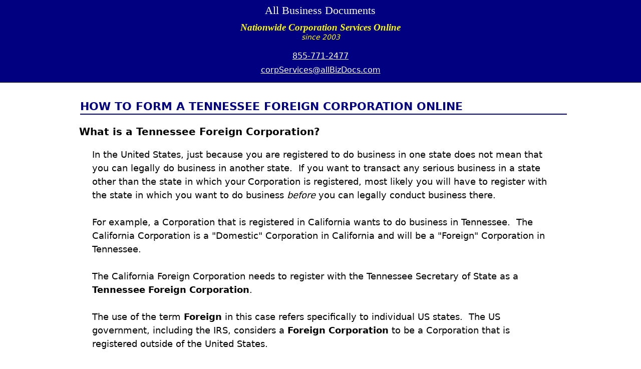

--- FILE ---
content_type: text/html; charset=UTF-8
request_url: https://getincnow.com/Tennessee-Corporation-Foreign-Qualification
body_size: 52810
content:

<!DOCTYPE HTML PUBLIC '-//W3C//DTD HTML 4.01 Transitional//EN'>
<html lang='en'><head>
<title>How to Form a Tennessee Foreign Corporation Online</title>
<meta http-equiv='Content-Type' content='text/html; charset=utf-8'>
<meta http-equiv='Content-Language' content='en-us'>
<meta name='description' content='Form a Tennessee Foreign Corporation Online. Fast and efficient.  EZ online order form.
                                  Secure ordering.'>
<meta name='robots' content='index, follow, max-image-preview:large, max-snippet:-1, max-video-preview:-1'>
<link rel='canonical' href='https://www.getincnow.com/Tennessee-Corporation-Foreign-Qualification'>
<meta name='viewport' content='width=device-width, initial-scale=1.0'>
<LINK REL='StyleSheet' HREF='m4.css' TYPE='text/css'>

<script type='text/javascript' src='./includes/verFrm.js'></script>
<script type='text/javascript'>

 function verFrm(){
   if(document.form1.gst.value==''){
    alert('Please choose your Home State');
    document.form1.g_state.focus();
    return false;
   }
  return true;
 }

 function swtchOpt(idIn){
  var tobj=document.getElementById(idIn);
  var tobji=document.getElementById(idIn+'_explanation');
  if(tobji.style.display==''){
   tobj.innerHTML='explain';
   tobji.style.display='none';
  }
  else{
   tobj.innerHTML='hide';
   tobji.style.display='';
  }
 }

 function updCost(valIn,chkdIn){
  var topt_fees=document.form1.ofee.value;
  var tobj=document.getElementById('tot_cost');
  var ttot_fees=tobj.innerHTML;
  var feeIn=parseFloat(valIn);
  topt_fees=parseFloat(topt_fees.replace('$',''));
  ttot_fees=parseFloat(ttot_fees.replace('$',''));
  if(chkdIn){
   topt_fees+=feeIn;
   ttot_fees+=feeIn;
  }
  else{
   topt_fees-=feeIn;
   ttot_fees-=feeIn;
  }
  tobj.innerHTML='$'+ttot_fees.toFixed(2);
  document.form1.totfees.value=ttot_fees;
  tobj=document.getElementById('opt_fees');
  tobj.innerHTML='$'+topt_fees.toFixed(2);
  document.form1.ofee.value=topt_fees;
  totFees();
 }

 function totFees(){
  var afee=parseFloat(115);
  var sfee=parseFloat(620.00);
  var tobj;

  var gfee=0;
   tval=tobj=document.getElementById('tgs_fee');
   tval=tval.innerHTML;
   tval=parseFloat(tval.replace('$',''));
   gfee=tval;
  var tval=tobj=document.getElementById('opt_fees');
  tval=tval.innerHTML;
  tval=parseFloat(tval.replace('$',''));
  var ofee=tval;

  var ccfee=0;var cfee=parseFloat(0);
  var tot_fees=afee+sfee+ofee+gfee+cfee;
  tot_fees=parseFloat(tot_fees);

  tval=document.getElementById('tot_cost');
  tval.innerHTML='$'+tot_fees.toFixed(2);
  document.form1.amt.value=tot_fees;
 }

 function updCostG(valIn,idxIn){
  //UNCHECK ALREADY HAVE GS AND CC
  var garray=valIn.split('~');
  var abbr=garray[0];
  var gs_fee=parseFloat(garray[1]);
  if(idxIn==0)gs_fee=0;
  var cc_fee=parseFloat(garray[2]);
  if(idxIn==0)cc_fee=0;
   var tobj=document.getElementById('tgs');
   tobj.innerHTML=abbr+' Good Standing Certificate';
   tobj=document.getElementById('tgs_fee');
   tobj.innerHTML='$'+gs_fee.toFixed(2);
   document.form1.cbg.checked=false;
   document.form1.ogs_fee.value=gs_fee;
  document.form1.gst.value=abbr;
  document.form1.dgsfee.value=gs_fee;
  document.form1.ccfee.value=cc_fee;
  document.form1.gstidx.value=idxIn;

  tobj=document.getElementById('g_state_cbx');
  document.form1.gst_name.value=tobj.options[idxIn].text;

  totFees();
 }

 function gsFee(chkdIn){
  var tobj=document.getElementById('tgs_fee');
  var ofee=parseFloat(document.form1.ogs_fee.value);
  if(chkdIn==true)
   tobj.innerHTML='$0.00';
  else
   tobj.innerHTML='$'+ofee.toFixed(2);
  totFees();
 }

 function ccFee(chkdIn){
  var tobj=document.getElementById('tcc_fee');
  var ofee=parseFloat(document.form1.occ_fee.value);
  if(chkdIn==true)
   tobj.innerHTML='$0.00';
  else
   tobj.innerHTML='$'+ofee.toFixed(2);
  totFees();
 }
 function calcOptFee(){
  optfees=0;
  optfees+=parseFloat(ofee('ex'));
  optfees+=parseFloat(ofee('sc'));
  optfees+=parseFloat(ofee('ra'));
  optfees+=parseFloat(ofee('gs'));
  optfees+=parseFloat(ofee('fe'));
  optfees+=parseFloat(ofee('ck'));
  optfees+=parseFloat(ofee('bl'));
  optfees+=parseFloat(ofee('x0'));
  optfees+=parseFloat(ofee('x1'));
  optfees+=parseFloat(ofee('x2'));
  optfees+=parseFloat(ofee('x3'));
  document.form1.ofee.value=optfees;
  var tobj=document.getElementById('opt_fees');
  tobj.innerHTML='$'+optfees.toFixed(2);
  var pfee=parseFloat(document.form1.pfee.value);
  var sfee=parseFloat(document.form1.sfee.value);

  var gsfee=parseFloat(0);
  var ccfee=parseFloat(0);
  var tfee=pfee+sfee+optfees+gsfee+ccfee;
   if(document.form1.cbg.checked)gsfee=0;
   tobj=document.getElementById('tgs_fee');
   tobj.innerHTML='$'+gsfee.toFixed(2);
  tobj=document.getElementById('g_state_cbx');
  if(tobj){
   tobj.selectedIndex=0;
    tobj=document.getElementById('tgs');
    tobj.innerHTML=' Good Standing Certificate';
  }

  tobj=document.getElementById('tot_cost');
  tobj.innerHTML='$'+parseFloat(tfee).toFixed(2);
  document.form1.totfees.value=tfee;

  totFees();
  return true;
 }
</script>
</head><body onload='calcOptFee();'>
<form action='Tennessee-Corporation-Foreign-Qualification-Order-Form' method='post' name='form1' onsubmit='return verFrm();'>
<div class='abdHdr'>
 <div class='abdHdrBox'>
  <div class='abdHdrHomeAnc'>
   <a href='/' class='abdHdr_home_anc'>
    All&nbsp;&nbsp;<br>
    &nbsp;&nbsp;&nbsp;Business&nbsp;&nbsp;<br>
    &nbsp;&nbsp;&nbsp;&nbsp;&nbsp;&nbsp;Documents&nbsp;&nbsp;</a>
  </div>
  <div class='abdHdrHomeAncMob'>
   <a href='/' class='abdHdr_home_anc'>
    &nbsp;All Business Documents&nbsp;</a>
  </div>
  <div class='abdHdrMid'>
   Nationwide Corporation Services Online<br>
   <span style='font-size: 14px;font-style: italic'>since 2003</span>
  </div>
  <div class='abdHdr_tel' style='line-height: 2em;'>
   <a class='abdHdr_email_anc' href='tel:855-771-2477'>855-771-2477</a><br>
   <a class='abdHdr_email_anc' href='mailto:corpservices@allbizdocs.com'>corpServices@allBizDocs.com</a>
  </div>
 </div>
</div>
<div class='container'>
 <div class='ord_container_top'>
  <div><h1 class='h1top'>HOW TO FORM A TENNESSEE FOREIGN CORPORATION ONLINE</h1></div>

  <div class='sec_hdr'>
   <h2 class='h2sec'>What is a Tennessee Foreign Corporation?</h2> 
  </div>
  <div class='sec_blurb'>
      In the United States, just because you are registered to do business in one state does not mean that you can legally do business in another state.&nbsp;
      If you want to transact any serious business in a state other than the state in which your Corporation is registered, most likely you will
      have to register with the state in which you want to do business <span style='font-style:italic'>before</span> you can legally conduct business there.&nbsp;
      <br><br>
      For example, a Corporation that is registered in California wants to do business in Tennessee.&nbsp;
      The California Corporation is a &quot;Domestic&quot; Corporation in California and will be a &quot;Foreign&quot; Corporation in Tennessee.
      <br><br>
      The California Foreign Corporation needs to register with the Tennessee Secretary of State as a <span style='font-weight:bold'>Tennessee Foreign Corporation</span>.  
      <br><br>
      The use of the term <span style='font-weight:bold'>Foreign</span> in this case refers specifically to individual US states.&nbsp;
      The US government, including the IRS, considers a <span style='font-weight:bold'>Foreign Corporation</span> to be a Corporation that is registered outside
      of the United States.
  </div>

  <div class='sec_hdr'><h2 class='h2sec'>
   What is a Tennessee Foreign Qualification?</h2>
   <a href="javascript:swtchOpt('whatc');" id='whatc'>explain</a>
  </div>
  <div class='sec_blurb' id='whatc_explanation' style='display:none'>
      You want to do business in the state of Tennessee but are registered as a &quot;Domestic Corporation&quot; in another state.&nbsp;
      In order to legally conduct business in the state of Tennessee you must register with the Tennessee Secretary of State as 
      a <span style='font-weight:bold'>Foreign Corporation</span>.&nbsp;
      The process of registering as a Foreign Corporation in Tennessee is called <span style='font-weight:bold'>Tennessee Corporation Foreign Qualification</span>.
      <br><br>
      The process of Tennessee Corporation Foreign Qualification is similar to the process of forming a Domestic Corporation in Tennessee.&nbsp;
      Your original Domestic Corporation formation documents (usually called Articles of Incorporation) and By Laws apply to your Tennessee Foreign Corporation.&nbsp;
      The Officers and Directors of your Domestic Corporation have the same roles in the Tennessee Foreign Corporation.&nbsp;
      Specific requirements to qualify as a Foreign Corporation in Tennessee are explained below.&nbsp;
      <br><br>
      Once you have made the decision to Qualify as a Foreign Corporation in Tennessee,
      a Tennessee lawyer can file your documents and act as a middle man for a few hundred dollars an hour;
      or you can use an online service provider like All Business Documents to perform these services.
      <div class='sec_box_cent'>
       Put the money you save with All Business Documents right where it belongs: into your new Tennessee Foreign Corporation.
      </div>
  </div>

  <div class='sec_hdr'>
   <h2 class='h2sec'>Do I need a lawyer to Form a Foreign Corporation in Tennessee?</h2> 
   <a href="javascript:swtchOpt('lawr');" id='lawr'>explain</a>
  </div>
  <div class='sec_blurb' id='lawr_explanation' style='display:none'>
       The short answer is no.&nbsp;
       The state of Tennessee does not legally require a lawyer to form a
       <span style='font-weight:bold'>Tennessee Foreign Corporation</span>.
      <br><br>
      Our detailed <a class='sec_anc' href='http://www.getincnow.com/Foreign-Qualification-Online'>Foreign Corporation Information page</a> may help you understand some
      of the implications of forming a <span style='font-weight:bold'>Tennessee Foreign Corporation</span>.&nbsp;
      However, if there is <span style='font-style:italic'>anything</span> about forming a Foreign Corporation in Tennessee
      that you're not sure about you should seek the advice of a competent Tennessee lawyer, a Tennessee accountant,
      or both <span style='font-style:italic'>before</span> you form a Foreign Corporation in Tennessee.
      <br><br>
      Once you have made the decision to form a Foreign Corporation in Tennessee, a Tennessee lawyer
      can file your documents and act as a middle man for a few hundred dollars an hour; or you can use an online service provider like All Business Documents
      to perform these services and <span style='font-style:italic;font-weight:bold'>save money</span> that you can use in your new Tennessee Foreign Corporation.
  </div>
   <div class='sec_hdr'>
    <h2 class='h2sec'>Do I have to Reserve a Company Name before I Form a Foreign Corporation in TN?</h2> 
    <a href="javascript:swtchOpt('nres');" id='nres'>explain</a>
   </div>
   <div class='sec_blurb' id='nres_explanation' style='display:none'>
       You are not legally required to reserve a Company Name for a new Tennessee Foreign Corporation before you submit your application to Form a Foreign Corporation
        in Tennessee.
       <br><br>
       The Foreign Corporation name that you have registered in your home state may or may not be available in Tennessee.&nbsp;
       In that case you need a different name your Tennessee Foreign Corporation.&nbsp;
       Whether or not you need to reserve a company name for your new Tennessee Foreign Corporation depends entirely on your business situation.&nbsp;
       The Tennessee Secretary of State uses names on a first come first served basis.&nbsp;
       So if you think that someone may snatch the Company Name that you have in mind, you may want to reserve that Tennessee Foreign Corporation Name.
       <div class='sec_box_cent'>
        Get information on
        <a href='Tennessee-Company-Name-Reservation' class='sec_anc'>Tennessee Company Name Reservation</a>     
       </div>
   </div>
  <div class='sec_hdr'>
   <h2 class='h2sec'>What if the Tennessee Foreign Corporation Name I want is already taken?</h2> 
   <a href="javascript:swtchOpt('ntak');" id='ntak'>explain</a>
  </div>
  <div class='sec_blurb' id='ntak_explanation' style='display:none'>
      If the Name you have chosen for your new Tennessee Foreign Corporation is already in use by a currently active 
       Tennessee Foreign Corporation or LLC then you will have to register a DBA Name with the Tennessee Secretary of State.&nbsp; &quot;DBA&quot; is an abbreviation for &quot;<b>D</b>oing <b>B</b>usiness <b>A</b>s.&quot;<br><br>
      We verify that the Name you have chose for your new Tennessee Foreign Corporation is available <i>before</i> we submit
       your Foreign Corporation filing to the Tennessee Secretary of State.&nbsp;
      If necessary we can register a DBA Name in Tennessee for you so that you can open your new Tennessee business as quickly as possible.
  </div>
  <div class='sec_hdr'>
   <h2 class='h2sec'>What do I have to do to Form a Foreign Corporation in Tennessee?</h2> 
   <a href="javascript:swtchOpt('frm');" id='frm'>explain</a>
  </div>
  <div class='sec_blurb' id='frm_explanation' style='display:none'>
   <ol class='sec_blurb_ol'>
    <li class='sec_blurb_ol'>Prove that you are registered in a state other than Tennessee as a Domestic Corporation<br>
         <span style='font-weight: normal;color: #000000;'>
          In order to register as a Foreign Corporation in the state of Tennessee, you must first prove that you are registered in another state as a
          Domestic Corporation.&nbsp;
           You prove this with a Certificate of Good Standing, sometimes referred to as a Certificate of Existence or a Certificate of Fact, from the 
            state in which you are registered as a Domestic Corporation.&nbsp;
           Cost of a Good Standing Certificate for your Domestic Corporation varies from state to state.
           <br><br>
           <div class='sec_box_cent'>
            If you already have a Good Standing Certificate from your home state, note that it must be dated no older than <span style='font-weight: bold;text-decoration:underline'>2 months</span> from the date of your application for
            Tennessee Corporation Foreign Qualification.
           </div>
           <br><br>
           If the date on your Good Standing Certificate is older than 2 months then you need to get an updated certificate.&nbsp;&nbsp;
           If you get your own Good Standing Certificate you must scan and email or send a copy to us before we submit your application for a
           Tennessee Foreign Corporation.
           <div class='sec_box_cent'>
            We can get your Good Standing Certificate from any state - in most states within 2-3 hours.
           </div>
         </span>
    </li>
    <li class='sec_blurb_ol'>Choose a name for your Tennessee Foreign Corporation<br>
         <span style='font-weight: normal;color: #000000;'>
         You can use the same name in Tennessee that you use in your home state, however, if the name of your Domestic Corporation is not available you need to choose another name.&nbsp;
         Your Tennessee Foreign Corporation name can identify the type of products and services your business will provide;
         or it may be the name of the founder; or it can be a combination of the two or something else.
         <br><br>
         In any case, the Tennessee Foreign Corporation name that you choose must be distinguishable from the name of any other registered Tennessee Corporation or other
         business entity and the name must also be different from any reserved names on record with the state of Tennessee.&nbsp;
         Your Tennessee Foreign Corporation name must not imply that it was formed for a purpose other than that stated in the
         Your Tennessee Foreign Corporation name must not be a name that is likely to mislead the public.
         <br><br>
         The name of a Tennessee Foreign Corporation must include the word &quot;Foreign Corporation&quot; or
         &quot;Incorporated&quot; or an abbreviation of one of these words.
         <br><br>It's important to choose a good name for your Tennessee Foreign Corporation because if you want to change it after you qualify you 
         will have to file amended documents with the Tennessee Secretary of State (and pay a fee).
         </span>
         <div class='sec_box_cent'>
         We will check to make sure that your requested Tennessee Foreign Corporation name is available and conforms to all state of Tennessee
         Foreign Corporation naming regulations.
         </div>
    </li>
    <li class='sec_blurb_ol'>Select an official address and a Registered Agent for your Tennessee Foreign Corporation<br>
         <span style='font-weight: normal;color: #000000;'>
         Every Tennessee Foreign Corporation must have an address that is physically located in the state of Tennessee.&nbsp;
         This address is &quot;registered&quot; with the Tennessee Secretary of State.&nbsp;
         The Registered Address cannot be a PO Box and is where official and legal correspondence can be delivered.
         <br><br>
         The individual or company that is registered with the state of Tennessee to receive all correspondence on behalf of the Tennessee 
         Foreign Corporation is called a &quot;Registered Agent&quot;.&nbsp;
         You may act as your own Registered Agent, however, many Tennessee Foreign Corporations hire a Registered Agent because they don't have a physical
         address within the state of Tennessee or to provide a distinct level of privacy.
         </span>
         <div class='sec_box_cent'>
         As part of our Foreign Qualification services we provide Registered Agent services in Tennessee as well as in all other states.
         </div>
    </li>
    <li class='sec_blurb_ol'>File Registration Documents with the Tennessee Secretary of State<br>
         <span style='font-weight: normal;color: #000000;'>
         In order to Qualify as a Foreign Corporation in Tennessee you must file Registration Documents with the Tennessee Secretary of State.&nbsp;
         In Tennessee the registration documents are named &quot;Application for Certificate of Authority&quot;.
         <br><br>
         The registration documents must include certain specific information about your Tennessee business.&nbsp;
         If the Registration Documents do not conform <span style='text-decoration:underline'>exactly</span> to state of Tennessee requirements they will be rejected.&nbsp
         <br><br>
         If you need to change any of the information on your registration documents after your Tennessee Foreign Corporation has been approved,
          you may amend the registration documents for your Tennessee Foreign Corporation but you will have to pay a fee to 
         the state of Tennessee in order to make the changes official.<br><br>
         </span>
    </li>
    <li class='sec_blurb_ol'>Determine how you want your Tennessee Foreign Corporation to be taxed<br>
         <span style='font-weight: normal;color: #000000;'>The Tennessee Corporate Income Tax Rate is &#37;.&nbsp;
         You may choose that your Tennessee Foreign Corporation to be taxed as a C Corporation or S Corporation.&nbsp;
         <br><br>
         A C Corporation is what you may think of as a traditional Corporation like General Electric or Ford.&nbsp;
         C Corporations pay a Corporate income tax to the state if that state taxes Foreign Corporations.&nbsp;
         <br><br>
         You may choose to have your Tennessee Foreign Corporation taxed as a S Corporation.&nbsp;
         S Corporations &quot;pass through&quot; all corporate profits to the shareholders (owners) who then pay tax at their applicable personal rate.&nbsp;
         S Corporations do not pay any Tennessee Corporate Income Tax.
         </span>
         <div class='sec_box_cent'>
         If you choose to be taxed as an S Corporation, we can prepare the S Corporation election form for your Tennessee Foreign Corporation and include it with
         your final Foreign Corporation documents package.
         </div>
    </li>
   </ol>
  </div>
  <div class='sec_hdr'>
   <h2 class='h2sec'>What do I have to do after I Form a Foreign Corporation in Tennessee?</h2> 
   <a href="javascript:swtchOpt('aftr');" id='aftr'>explain</a>
  </div>
  <div class='sec_blurb' id='aftr_explanation' style='display:none'>
   <ol class='sec_blurb_ol'>
    <li class='sec_blurb_ol'>Obtain Business Licenses from the cities and counties in which you plan to do business<br>
         <span style='font-weight: normal;color: #000000;'>
         Note that forming a Tennessee Foreign Corporation does not take the place of obtaining a local business license, tax
          registration certificate, or other required business permits.&nbsp;
         A Tennessee Foreign Corporation merely creates an ownership structure that limits the owners' personal liability.&nbsp;
         You may still need to take care of getting set up to do business with your local government.
         <br><br>
         Depending on the nature of the business and the location of your Tennessee Foreign Corporation within Tennessee you may need to get one or more local
          business licenses or permits.&nbsp;
         The business licenses or permits that are required for your Tennessee Foreign Corporation vary depending on your business activities
          and the specific locations within the state of Tennessee in which you want to conduct business.
         <br><br>
         If your Tennessee Foreign Corporation will be selling products in Tennessee you may be required to obtain a Reseller's Permit from the appropriate
          Tennessee state agency.&nbsp;
         If your Tennessee Foreign Corporation will be selling products in Tennessee you will also be responsible for all applicable local and state of Tennessee 
          sales taxes if there are any.
         </span>
         <div class='sec_box_cent'>
         We have the expertise to find out exactly which state and local permits that you need for your specific business.
         </div>
    </li>
    <li class='sec_blurb_ol'>File the required reports for your Tennessee Foreign Corporation<br>
       <span style='font-weight: normal;color: #000000;'>
       The Tennessee Corporation Annual Report includes basic information about your Tennessee Foreign Corporation including information on your Officers and Directors.
       <br><br>
       Failure to submit a properly completed Tennessee  to the Tennessee Secretary of State on or before the
        due date may subject the Tennessee Foreign Corporation to being administratively dissolved in the state of Tennessee or having its authority to 
        transact business in the state of Tennessee revoked by the Tennessee Secretary of State.
       <br><br>
       Penalties may accrue if you fail to file any Tennessee Foreign Corporation  to the Tennessee Secretary of State by the due date.
       </span>
       <br><br>
    </li>
    <li class='sec_blurb_ol'>Keep proper records of your Tennessee Foreign Corporation on file<br>
         <span style='font-weight: normal;color: #000000;'>
         Keep the following records on file and available at the principal business office of your Tennessee Foreign Corporation:
         </span>
         <ul>
          <li>Names and addresses of all Directors and Officers of the Tennessee Foreign Corporation</li>
          <li>Foreign Corporation formation documents and any Amendments to them</li>
          <li>Corporate Bylaws and any Amendments to them</li>
          <li>List of current shareholders of the Foreign Tennessee Foreign Corporation.&nbsp;
                          If shareholders change, keep a record of old shareholders and how stock was transferred.
          <li>Minutes of all Meetings of Shareholders and Directors</li>
          <li>Copies of any Corporate Resolutions which have been adopted by the Tennessee Foreign Corporation</li>
          <li>Copies of all tax returns and Annual Reports for the Tennessee Foreign Corporation for the last 3 years</li>
         </ul><br>
    </li>
    <li class='sec_blurb_ol'>Pay your taxes to the state of Tennessee<br>
         <span style='font-weight: normal;color: #000000;'>
         Foreign Corporations that either do business in the state of Tennessee or that derive income from sources within the state of Tennessee are subject
          to Tennessee and federal tax laws.&nbsp;
         If you are engaged in intrastate business and derive income from other states besides Tennessee, you must allocate the amount of income derived
          from the state of Tennessee in order to determine your Tennessee state taxes.
         </span>
    </li>
   </ol>
  </div>
  <div class='sec_hdr'>
   <h2 class='h2sec'>What information do I need in order to Form a Foreign Corporation in Tennessee?</h2> 
   <a href="javascript:swtchOpt('inf');" id='inf'>explain</a>
  </div>
  <div class='sec_blurb' id='inf_explanation' style='display:none'>
      In order to Incorporate in Tennessee you'll need the following information about your new Company:
      <ul>
       <li>The name of your new Tennessee Foreign Corporation along with your second choice of a name in case the name that you want is not available<br>
       <li>Physical address of the Foreign Corporation office in Tennessee (not a PO Box)<br><li>A good standing certificate for your Domestic Corporation from your home state no older that 2 months</li><li>A description of the nature of the business you are planning to operate with the Tennessee Foreign Corporation</li><li>When the Tennessee Foreign Corporation will start and when it will cease to exist (normally the Foreign Corporation starts on the date the application is filed and will exist perpetually)</li><li>Names and addresses of the initial Directors of the Tennessee Foreign Corporation</li><li>Names and addresses of each Officer of the Tennessee Foreign Corporation</li>
      </ul>
      Remember - <span style='font-weight:bold'>ALL</span> the information that you provide when you Form a Foreign Corporation in Tennessee becomes part of the public record.&nbsp;
      Our data entry forms include the <span style='font-style:italic'>absolute minimum</span> amount of information that is required in order to Form a new Foreign Corporation in Tennessee.
  </div>
  <div class='sec_hdr'>
   <h2 class='h2sec'>How long does it take to Form a Foreign Corporation in Tennessee?</h2> 
   <a href="javascript:swtchOpt('tim');" id='tim'>explain</a>
  </div>
  <div class='sec_blurb' id='tim_explanation' style='display:none'>
         Processing times for new Tennessee Foreign Corporation applications vary depending on the work load of the
         Secretary of State's staff.&nbsp;
         We've found that normal processing of new Tennessee Foreign Corporation applications takes the state around 5 business days.&nbsp;
         Add 2-3 days for the time period for shipping the final documents by mail.&nbsp;
         Choosing our Express Mail option can shave a couple of days off the total processing time for your new Tennessee Foreign Corporation.
         <br>
         <div class='sos_msg_blurb'>
         <span style='font-weight:bold;text-decoration:underline'>PLEASE NOTE</span>: WE CANNOT GUARANTEE TENNESSEE SECRETARY OF STATE PROCESSING TIMES.
         </div>
         The Tennessee Secretary of State reserves the right to extend expedite periods in time of extreme volume, staff shortage or
         equipment malfunction.&nbsp;
         We are dependent on, and have no control over, the staff and systems of the Tennessee Secretary of State.<br><br>
         In our experience 5 business days is the time it <span style='text-decoration:underline'>usually</span> takes the Tennessee Secretary of State to process
          a new Tennessee Foreign Corporation application.
         We get your Tennessee Foreign Corporation application to the TN Secretary of State ASAP.  
         Once it is at the state we have no control over the new Tennessee Foreign Corporation application process.
  </div>
  <div class='sec_hdr'>
   <h2 class='h2sec'>How much does it cost to Form a Foreign Corporation in Tennessee?</h2> 
   <a href="javascript:swtchOpt('cst');" id='cst'>explain</a>
  </div>
  <div class='sec_blurb' id='cst_explanation' style='display:none'>
      The state of Tennessee charges $620.00 to Form a Foreign Corporation in TN.&nbsp;
      That includes the Secretary of State's filing fee and a Certified Copy of your new Tennessee Foreign Corporation filing.&nbsp;&nbsp;Also add the cost of a Good Standing Certificate from your home state.&nbsp;&nbsp;
      If you choose us to help you Form your Foreign Corporation in Tennessee our processing fees are $115.00.&nbsp;
      This includes:
      <ul>
       <li>Same day processing of your new Tennessee Foreign Corporation order</li><li>TN Name Check and Verification</li>
       <li>Prepare Application for Certificate of Authority</li>
       <li>File Formation Documents with the Tennessee Secretary of State</li>
       <li>Certified Copies of Formation Documents</li>
       <li>Tennessee Foreign Corporation Checklist</li>
       <li>Priority Mail Delivery</li>
       <li>Unlimited Customer Support</li>
      </ul>

    </div>
   <div><h1 class='h1top'>TENNESSEE FOREIGN CORPORATION COST ESTIMATOR</h1></div>
  <div class='cc_cost_est_row'>
   <div class='cbox_sec_fq'>
    <div class='cbox_hdr'>Our Tennessee<br>Foreign Corporation Services include:<br>
     <div class='unchk_msg'>(These services are included in our processing fees)</div>
    </div>
    <ul class='sec_ul'>
     <li class='sec_ul'><input type='checkbox' checked='checked' onclick='return false;'>&nbsp;Same day processing&nbsp;&nbsp;
      <a href="javascript:swtchOpt('sameday');" id='sameday'>explain</a>
      <div id='sameday_explanation' class='expl_blurb' style='display:none;'>
       We will start processing your application for a new Tennessee Foreign Corporation on the same day that you submit your order.&nbsp;
       We get your TN Foreign Corporation filing to the Tennessee Secretary of State as fast as possible.&nbsp;
       Once they get the application, the TN Secretary of State usually takes 5 business days to process a new Tennessee Foreign Corporation filing.
      </div>
     </li><li class='sec_ul'><input type='checkbox' checked='checked' onclick='return false;'>&nbsp;Tennessee Name Check and Verification</li>
     <li class='sec_ul'><input type='checkbox' checked='checked' onclick='return false;'>&nbsp;Prepare TN Foreign Corporation Application</li>
     <li class='sec_ul'><input type='checkbox' checked='checked' onclick='return false;'>&nbsp;File TN Foreign Corporation Application</li>
     <li class='sec_ul'><input type='checkbox' checked='checked' onclick='return false;'>&nbsp;Certified Copies of Articles</li>
     <li class='sec_ul'><input type='checkbox' checked='checked' onclick='return false;'>&nbsp;Tennessee Foreign Corporation Checklist</li>
     <li class='sec_ul'><input type='checkbox' checked='checked' onclick='return false;'>&nbsp;Priority Mail Delivery</li>
     <li class='sec_ul'><input type='checkbox' checked='checked' onclick='return false;'>&nbsp;Unlimited Customer Support</li>
    </ul>
   </div> 
   <div class='cbox_sec_opts_fq'>
    <div class='cbox_hdr'>Optional Tennessee<br>Foreign Corporation Services<br>
     <div class='unchk_msg'>(Choose options, cost is updated automatically)</div>
    </div>
    <ul class='sec_opts_llc_ul'>
     <li class='sec_ul'><input type='checkbox' name='cbex' onclick="updCost('35',this.checked);" >&nbsp;Express Mail - $35&nbsp;&nbsp;
      <a href="javascript:swtchOpt('xprs');" id='xprs'>explain</a>
      <input type='hidden' name='exfee' value='35'>
      <div id='xprs_explanation' class='expl_blurb' style='display:none;'>
       If you really need your original approved Application for Certificate of Authority in your hands quickly, the
       Express Mail option can cut the delivery time in half.
       The Express Mail option has no effect on the Tennessee Secretary of State's processing time.&nbsp;
      </div>
     </li>
     <li class='sec_ul'>
      <input type='checkbox' name='cbsc' onclick="updCost('50',this.checked);" >&nbsp;S Corporation Election - $50&nbsp;&nbsp;
      <a href="javascript:swtchOpt('scorp');" id='scorp'>explain</a>
      <input type='hidden' name='scfee' value='50'>
      <div id='scorp_explanation' class='expl_blurb' style='display:none;'>
       S Corporations are taxed differently than C Corporations.&nbsp;
       With an S Corporation, business profits may be &quot;passed through&quot; directly to the shareholders.&nbsp;
       This avoids the double tax on both corporate and shareholder profits.&nbsp;
       S Corporations do not pay any Tennessee Corporate Income Tax.
       <br><br>
       We can prepare the S Corporation Election form for you and include it with your final Foreign Corporation documents pakage.
      </div>
     </li>
     <li class='sec_ul'>
      <input type='checkbox' name='cbra' onclick="updCost('135',this.checked);" >&nbsp;TN Registered Agent - $135&nbsp;&nbsp;
      <a href="javascript:swtchOpt('regag');" id='regag'>explain</a>
      <input type='hidden' name='rafee' value='135'>
      <div id='regag_explanation' class='expl_blurb' style='display:none;'>
       Every Tennessee Foreign Corporation is required to have an address within the state of Tennessee where
       official and legal correspondence can be delivered.&nbsp;
       The individual or company that is registered with the state of Tennessee to receive all correspondence
       on behalf of the Foreign Corporation is called a Registered Agent.
       <br><br>
       You may act as your own Registered Agent, however, many Foreign Corporations hire a Registered Agent because they don't have a physical address within 
       Tennessee or to provide a distinct level of privacy.&nbsp;
       <br><br>
       We can act as your Tennessee Foreign Corporation Registered Agent.&nbsp;
       This is an annual service.&nbsp;
       We will forward all correspondence to you and will remind you when it is time to renew your TN Registered Agent services.
      </div>
     </li>
     <li class='sec_ul'>
      <input type='checkbox' name='cbgs' onclick="updCost('56',this.checked);" >&nbsp;TN Good Standing Certificate - $56&nbsp;&nbsp;
      <a href="javascript:swtchOpt('gs');" id='gs'>explain</a>
      <input type='hidden' name='gsfee' value='56'>
      <div id='gs_explanation' class='expl_blurb' style='display:none;'>
       A Tennessee Good Standing Certficate is proof of the existence of your new Tennessee Foreign Corporation.
       The Certificate is issued by the Tennessee Secretary of State and is proof that your TN Foreign Corporation is not behind on any 
       of its Tennessee Secretary of State Corporate obligations.
       <br><br>
       A Tennessee Good Standing Certificate is often required for loans, to apply for business licenses, or for tax or other business purposes 
       in the state of Tennessee or in any other state.
       <br><br>
       We can get your Tennessee Good Standing Certificate immediately after the Tennessee Secretary of State has approved your Foreign Corporation filing.
      </div>
     </li>
     <li class='sec_ul'>
      <input type='checkbox' name='cbfe' onclick="updCost('65',this.checked);" >&nbsp;Federal EIN - $65&nbsp;&nbsp;
      <a href="javascript:swtchOpt('ein');" id='ein'>explain</a>
      <input type='hidden' name='fefee' value='65'>
      <div id='ein_explanation' class='expl_blurb' style='display:none;'>
       An FEIN is like a Social Security Number for your Tennessee Foreign Corporation.&nbsp;
       We can get your FEIN on the same day that your Application for Certificate of Authority are approved by the Tennessee Secretary of State.
       <br><br>
       You can get your FEIN before your articles are approved by the Tennessee Secretary of State but it's a good idea to wait until
       after approval.&nbsp;
       Your filing may be rejected or the Foreign Corporation name that you want may not be approved.&nbsp;
       Changing information on an FEIN filing is not a trivial exercise with the IRS.
      </div>
     </li>
     <li class='sec_ul'>
      <input type='checkbox' name='cbck' onclick="updCost('99',this.checked);" >&nbsp;Foreign Corporation Kit and Seal - $99&nbsp;&nbsp;
      <a href="javascript:swtchOpt('ck');" id='ck'>explain</a>
      <input type='hidden' name='ckfee' value='99'>
      <div id='ck_explanation' class='expl_blurb' style='display:none;'>
       While you're not required to have a Foreign Corporation Kit and Seal for your new Tennessee Foreign Corporation they do come in handy.&nbsp;
       The TN Foreign Corporation Kit consists of a beautiful customized binder, stock certificates, a stock ledger
       and your custom Foreign Corporation Seal.
       <br><br>
       The Foreign Corporation Seal is used to emboss important company documents, such as stock certificates.&nbsp;
       The binder also includes dividers so you can use it for all of your Tennessee Foreign Corporation record keeping.
      </div>
     </li>
     <li class='sec_ul'>
      <input type='checkbox' name='cbbl' onclick="updCost('175',this.checked);" >&nbsp;Business License Research - $175&nbsp;&nbsp;
      <a href="javascript:swtchOpt('bl');" id='bl'>explain</a>
      <input type='hidden' name='blfee' value='175'>
      <div id='bl_explanation' class='expl_blurb' style='display:none;'>
       Most new Tennessee Foreign Corporations are required to get some kind of state, regional or local permits or business licenses.&nbsp;
       The task to figure out exactly what you need can be daunting.
       <br><br>
       We can determine exactly which forms you need to fill out, fill them out for you and file the forms with the appropriate government agency
       where possible.
      </div>
     </li>
    </ul>
   </div>
  </div>
   <br><br>

   <div class='fqgs_box'>
    <div class='cbox_hdr'>GOOD STANDING CERTIFICATE</div>

    <div class='fqgs_sel_msg'>
     You will need a Good Standing Certificate from your home state that is <span style='text-decoration:underline;font-weight:bold;font-style:italic;'>no older than 2 months</span>.
    </div>

    <div class='fqgs_sel' >
     <select name='g_state' onchange='updCostG(this.value,this.selectedIndex);' id='g_state_cbx'>
      <option value=''>Choose home state</option><option value='AL~66~8'>Alabama</option><option value='AK~48~15'>Alaska</option><option value='AZ~83~10'>Arizona</option><option value='AR~66~7'>Arkansas</option><option value='CA~38~10'>California</option><option value='CO~38~5'>Colorado</option><option value='CT~78~55'>Connecticut</option><option value='DE~106~70'>Delaware</option><option value='DC~100~50'>District of Columbia</option><option value='FL~42~8.75'>Florida</option><option value='GA~58~10'>Georgia</option><option value='HI~46~10'>Hawaii</option><option value='ID~50~11'>Idaho</option><option value='IL~64~30'>Illinois</option><option value='IN~65~15'>Indiana</option><option value='IA~43~7'>Iowa</option><option value='KS~48~17'>Kansas</option><option value='KY~48~12'>Kentucky</option><option value='LA~58~15'>Louisiana</option><option value='ME~68~5'>Maine</option><option value='MD~78~40'>Maryland</option><option value='MA~66~15'>Massachusetts</option><option value='MI~48~16'>Michigan</option><option value='MN~53~8'>Minnesota</option><option value='MS~64~15'>Mississippi</option><option value='MO~48~12'>Missouri</option><option value='MT~43~10'>Montana</option><option value='NE~48~12'>Nebraska</option><option value='NV~90~34'>Nevada</option><option value='NH~69~7'>New Hampshire</option><option value='NJ~90~50'>New Jersey</option><option value='NM~90~35'>New Mexico</option><option value='NY~105~35'>New York</option><option value='NC~51~2'>North Carolina</option><option value='ND~75~22'>North Dakota</option><option value='OH~43~5'>Ohio</option><option value='OK~60~12'>Oklahoma</option><option value='OR~55~15'>Oregon</option><option value='PA~74~43'>Pennsylvania</option><option value='RI~77~11'>Rhode Island</option><option value='SC~73~5'>South Carolina</option><option value='SD~58~17'>South Dakota</option><option value='TX~38~17'>Texas</option><option value='UT~50~13'>Utah</option><option value='VT~63~27'>Vermont</option><option value='VA~39~35'>Virginia</option><option value='WA~75~20'>Washington</option><option value='WV~48~15'>West Virginia</option><option value='WI~48~10'>Wisconsin</option><option value='WY~38~5'>Wyoming</option>
     </select>
    </div>

    <div class='fqgs_sel_msg' >
     Choose your home state from the list, the price of the certificate below will be updated automatically.
    </div>

    <div class='fqgs_cbx'>
     <ul class='fqgs_ul'>
      <li class='fqgs_ul'>
       <input type='checkbox' name='cbg' onchange='gsFee(this.checked);' id='cbxg' >
       I already have a  Good Standing Certificate
      </li>
     </ul>
    </div>

   </div>
 <div class='cbox_tots_kit' style='background-color: #efefef'>
  <div class='tot_fee_lbls'>
    <ul class='del_ul'>
     <li class='del_li_left'>Processing fees</li>
     <li class='del_li_left'>Tennessee Qualification fees</li><li class='del_li_left' id='tgs'> Good Standing Certificate</li>
     <li class='del_li_left'>Optional services</li>
     <li class='tot_cost_lbl'>TOTAL COST</li>
    </ul>
  </div>
  <div class='tots'>
    <ul class='del_ul'>
     <li class='del_li_right'>$115.00</li>
     <li class='del_li_right'>$620.00</li><li class='del_li_right' id='tgs_fee'>$0.00</li>
     <li class='del_li_right' id='opt_fees'>$0.00</li>
     <li class='del_li_right_tot_cost' id='tot_cost'></li>
    </ul>
  </div>
  <div class='no_fees_msg'>
    No Hidden Fees<br>
    <input type='submit' value='Next Step'>
  </div>
 </div>
<div class='ord_row' style='background-color: #ffffff'>
 <div class='trust_logo_left'>
   <img class='sec_svcs_img' src='https://www.getincnow.com/images/Secure-Online-Business-Services.png' alt='Secure Online Business Services for all States'>
 </div>

 <div class='trust_logo_center'>
   <a href='http://www.bbb.org/greater-san-francisco/business-reviews/business-services-general/pacific-corporate-filings-in-san-francisco-ca-56161#bbblogo'
      title='All Business Documents, Inc., Business Services - General, San Francisco, CA'>
      <img style='padding: 0px; border: none;' id='bbblinkimg'  src='https://seal-goldengate.bbb.org/logo/sevtbum/pacific-corporate-filings-56161.png'
       alt='All Business Documents, Inc., Business Services - General, San Francisco, CA'>
   </a>
 </div>

 <div class='trust_logo_right'>
   <script type='text/javascript'
    src='https://www.rapidscansecure.com/siteseal/siteseal.js?code=39,C59CFEF5B5A967F322D7867B86FC9F0D85C53D55'>
   </script>
 </div>
 <br><br>
</div>

 </div>
</div>
<div class='end_form'>&nbsp;</div>
<div class='state_prods_menu'>
 <div class='state_prods_hdr'>TENNESSEE BUSINESS SERVICES - TN</div>
 <div class='state_prods_col'>
  <div class='state_prods_col_hdr'>CORPORATION</div>
  <ul class='state_prods_ul'>
   <li class='state_prods_li'><a class='svcs_anc' href='Incorporate-in-Tennessee-Online' >Incorporate in Tennessee</a></li>
   <li class='state_prods_li'><a class='svcs_anc' href='Tennessee-Professional-Corporation' >Tennessee Professional Corporation</a></li>
   <li class='state_prods_li'><a class='svcs_anc' href='Tennessee-Nonprofit-Corporation' >Tennessee Nonprofit Corporation</a></li>
   <li class='state_prods_li'><span style='font-style:italic;color:#ff0000'>TN Corporation Foreign Qualification</span></li>
   <li class='state_prods_li'><a class='svcs_anc' href='Tennessee-Corporation-Annual-Report-Online' >Tennessee Corporation Annual Report</a></li>
   <li class='state_prods_li'><a class='svcs_anc' href='Tennessee-Corporation-Dissolution' >Tennessee Corporation Dissolution</a></li>
  </ul>
 </div>
 <div class='state_prods_col'>
  <div class='state_prods_col_hdr'>LLC</div>
  <ul class='state_prods_ul'>
   <li class='state_prods_li'><a class='svcs_anc' href='Form-LLC-in-Tennessee-Online' >Form a LLC in Tennessee</a></li>
   <li class='state_prods_li'><a class='svcs_anc' href='Tennessee-LLC-Foreign-Qualification' >TN LLC Foreign Qualification</a></li>
   <li class='state_prods_li'><a class='svcs_anc' href='Tennessee-LLC-Annual-Report-Online' >Tennessee LLC Annual Report</a></li>
   <li class='state_prods_li'><a class='svcs_anc' href='Tennessee-LLC-Dissolution' >Tennessee LLC Dissolution</a></li>
  </ul>
 </div>
 <div class='state_prods_col'>
  <div class='state_prods_col_hdr'>OTHER TENNESSEE BUSINESS SERVICES</div>
  <ul class='state_prods_ul'>
   <li class='state_prods_li'><a class='svcs_anc' href='Tennessee-Good-Standing-Certificate' >Tennessee Good Standing Certificate</a></li>
   <li class='state_prods_li'><a class='svcs_anc' href='Tennessee-Apostille-Online' >Tennessee Apostille</a></li><li class='state_prods_li'><a class='svcs_anc' href='Register-Tennessee-DBA-Name-Online' >Tennessee DBA Name</a></li>
   <li class='state_prods_li'><a class='svcs_anc' href='Registered-Agent-Services' >Tennessee Registered Agent</a></li>
   <li class='state_prods_li'><a class='svcs_anc' href='Corporation-or-LLC-Kit-and-Seal' >TN Corporation Kit and Seal</a></li>
   <li class='state_prods_li'><a class='svcs_anc' href='Tennessee-Certified-Copy-Online' >Tennessee Certified Copies</a></li>
   <li class='state_prods_li'><a class='svcs_anc' href='Reinstate-a-Dissolved-Company' >TN Business Reinstatement</a></li><li class='state_prods_li'><a class='svcs_anc' href='Tennessee-Company-Name-Reservation' >TN Company Name Reservation</a></li>
   <li class='state_prods_li'><a class='svcs_anc' href='Tennessee-Tax-Status-Compliance-Certificate' >TN Tax Status Compliance Certificate</a></li>
   <li class='state_prods_li'><a class='svcs_anc' href='Tennessee-Supreme-Court-Attorney-Good-Standing-Certificate' >TN Attorney Good Standing Certificate</a></li>
   <li class='state_prods_li'><a class='svcs_anc' href='Tennessee-SOS-Walk-In-Service' >TN Walk-In Filing Service</a></li>
   <li class='state_prods_li'><a class='svcs_anc' href='https://www.allbizdocs.com' >Tennessee Property Deed</a></li>
   <li class='state_prods_li'><a class='svcs_anc' href='Tennessee-Employer-Requirements' >TN Employer Requirements</a></li>
  </ul>
 </div>
 <div class='state_prods_col'>
  <div class='state_prods_col_hdr'>QUICK ENTRY FORMS</div>
  <ul class='state_prods_ul'>
   <li class='state_prods_li'><a class='svcs_anc' href='Tennessee-Incorporation-Order-Form' >Tennessee Incorporation</a></li>
   <li class='state_prods_li'><a class='svcs_anc' href='Tennessee-LLC-Order-Form' >Tennessee LLC</a></li>
   <li class='state_prods_li'><a class='svcs_anc' href='Tennessee-Professional-Corporation-Order-Form' >TN Professional Corporation</a></li>
   <li class='state_prods_li'><a class='svcs_anc' href='Tennessee-Nonprofit-Corporation-Order-Form' >TN Nonprofit Corporation</a></li>
   <li class='state_prods_li'><a class='svcs_anc' href='Tennessee-Corporation-Foreign-Qualification-Order-Form' >TN Foreign Corporation</a></li>
   <li class='state_prods_li'><a class='svcs_anc' href='Tennessee-LLC-Foreign-Qualification-Order-Form' >TN Foreign LLC</a></li>
   <li class='state_prods_li'><a class='svcs_anc' href='Tennessee-LLC-Dissolution-Order-Form' >TN LLC Dissolution</a></li>
   <li class='state_prods_li'><a class='svcs_anc' href='Tennessee-Corporation-Dissolution-Order-Form' >TN Corporation Dissolution</a></li>
  </ul>
 </div>
</div>
<div class='svcs'>
 <div class='svcs_hdr'>NATIONWIDE BUSINESS SERVICES</div>
 <div class='svcs_prnt'>
  <div class='svcs_chld'>
   <ul class='svcs_menu'><li class='svcs_li'><a class='svcs_anc' href='How-to-Incorporate-Online'>Incorporation</a></li><li class='svcs_li'><a class='svcs_anc' href='How-to-Form-a-LLC-Online'>LLC</a></li><li class='svcs_li'><a class='svcs_anc' href='How-to-Form-a-Nonprofit-Corporation'>Nonprofit Corporation</a></li><li class='svcs_li'><a class='svcs_anc' href='How-to-Form-a-Professional-Corporation'>Professional Corporation</a></li><li class='svcs_li'><a class='svcs_anc' href='Corporation-or-LLC-Kit-and-Seal'>Business Kit &amp; Seal</a></li><li class='svcs_li'><a class='svcs_anc' href='Good-Standing-Certificate'>Good Standing Certificate</a></li><li class='svcs_li'><a class='svcs_anc' href=' S-Corporation-Online'>S Corporation Election</a></li><li class='svcs_li'><a class='svcs_anc' href='EIN-Online'>Federal Tax ID (EIN)</a></li><li class='svcs_li'><a class='svcs_anc' href='DBA-Name-Online'>Register DBA Name</a></li><li class='svcs_li'><a class='svcs_anc' href='Apostille-Online'>Apostille / Certification</a></li><li class='svcs_li'><a class='svcs_anc' href=' Certified-Copy-Online'>Certified Copies</a></li>
    </ul>
  </div>
  <div class='svcs_chld'>
    <ul class='svcs_menu'><li class='svcs_li'><a class='svcs_anc' href='Registered-Agent-Services'>Registered Agent</a></li><li class='svcs_li'><a class='svcs_anc' href='Stock-Certificates-Online'>Stock Certificates</a></li><li class='svcs_li'><a class='svcs_anc' href='Company-Name-Reservation-Online'>Name Reservation</a></li><li class='svcs_li'><a class='svcs_anc' href='Corporation-Annual-Report-Online'>Annual Reports</a></li><li class='svcs_li'><a class='svcs_anc' href='Meeting-Minutes-Online'>Corporate Minutes</a></li><li class='svcs_li'><a class='svcs_anc' href='Foreign-Qualification-Online'>Foreign Qualification</a></li><li class='svcs_li'><a class='svcs_anc' href='Business-Dissolution'>Business Dissolution</a></li><li class='svcs_li'><a class='svcs_anc' href='Reinstate-a-Dissolved-Company'>Company Reinstatement</a></li>
     <li class='svcs_li'><a class='svcs_anc' href='How-to-get-a-Property-Deed-Online'>Property Deeds</a></li><li class='svcs_li'><a class='svcs_anc' href='Tax-Compliance-Certificate-Online'>Tax Compliance Certificate</a></li><li class='svcs_li'><a class='svcs_anc' href='Attorney-Good-Standing-Certificate'>Attorney Good Standing</a></li>
    </ul>
 </div>
</div>
</div><script type="text/javascript">var d = new Date();</script>  
<div class='ftr_box'>
 <div class='ftr_blurb'><br>
   All Business Documents, Inc. is not a lawyer or an accountant and provides only document filing and retrieval
   services under your supervision.<br><br>
   All content and design copyright &copy; 2003-<script type="text/javascript">document.write(d.getFullYear());</script> All Business Documents, Inc. -
   All Rights Reserved.
 </div>
 <div class='ftr_blurb'> 
   <a class='ftr_anc' href='policy' target='priv'>Privacy Policy</a>
   &nbsp;&nbsp;&nbsp;&nbsp;
   <a class='ftr_anc' href='Corporate-Glossary' target='priv'>Corporate Glossary</a>
   &nbsp;&nbsp;&nbsp;&nbsp;
   <a class='ftr_anc' href='sitemap' target='priv'>Site Map</a>
   &nbsp;&nbsp;&nbsp;&nbsp;
   <a class='ftr_anc' href='contactus' target='priv'>Contact us</a><br>
 </div>
 <br>
</div>

<input type='hidden' name='st' value='TN'>
<input type='hidden' name='sfee' value='620.00'>
<input type='hidden' name='pfee' value='115'>
<input type='hidden' name='ofee' value='0'>
<input type='hidden' name='totfees' value='735'>
<input type='hidden' name='gst' value=''>
<input type='hidden' name='gstidx' value='0'>
<input type='hidden' name='gst_name' value=''>
<input type='hidden' name='ccreq' value=''>
<input type='hidden' name='dgsfee' value='0'>
<input type='hidden' name='ccfee' value='0'>
<input type='hidden' name='ogs_fee' value='0'>
<input type='hidden' name='occ_fee' value='0'>
<input type='hidden' name='amt'>
</form></body></html>

--- FILE ---
content_type: text/css
request_url: https://getincnow.com/m4.css
body_size: 74904
content:
body {
		background-color: #ffffff;
		padding: 0;
		margin: 0;
      }

* {
		/* DEFAULT FONT PROPERTIES FOR PAGE */
		font-family: ui-sans-serif, system-ui, 'Gill Sans', sans-serif;
		font-style: normal;
		font-weight: normal;
		text-align: left;
  }

 .container {
		width: 100%; 
		margin: 0 auto;
		display: block; 
	    }

 .ord_container_top {
		margin: 0 auto 0 auto;
		padding: 0;
		display: block; 
		width: 70%; 
	    }


 .ord_container {
		margin: 0 auto;
		padding: 0;
		display: block; 
		width: 40%; 
 		border: 1px solid #000080;
		border-radius: 3px;
	    }

 .ord_container_ar {
		margin: 0 auto;
		padding: 0;
		display: block; 
		width: 75%; 
 		border: 1px solid #000080;
		border-radius: 3px;
	    }

 .ord_container_walk_in {
		margin: 0 auto;
		padding: 0;
		display: block;
		width: 50%;
	    }

 a:hover {
		color: #ffffff;
		background-color: #000080;
		}

 .abdHdr {
		padding: 10px 0 14px 0;
		font-weight: bold;
		font-size: 24px;
		color: #ffffff;
/*		background-color: #1A73E8;  */
		border-bottom: 1px solid #000000;
		text-align:center;
		background-image: url('https://www.getincnow.com/images/abdhdrlogo6.png');
 		}

 .abdHdrBox {
		margin: 0 auto;
		width: 60%;
		}

 .abdHdrHomeAnc {
		display: inline-block;
		text-align: left;
		font-weight: bold;
		width: 26%;
		}

 .abdHdrHomeAncMob {
		display: none;
		}


 .abdHdrMid {
		margin: 0 auto;
		font-family: serif;
		font-size: 24px;
		display: inline-block;
              	font-style: italic;
		text-align: center;
		vertical-align: top;
		margin-top: 24px;
		color: #ffff00;
		}

 a.abdHdr_home_anc {
		color: #ffffff;
 		text-decoration: none;
		font-family: serif;
		font-size: 25px;
		border: none;
		}

 a.abdHdr_home_anc:hover, a.ftr_anc:hover {
		background-color: #ffffff;
		color: #000080;
		border: 1px solid #ffffff;
		}

 .abdHdr_tel {
		font-weight: normal;
		font-style: italic;
		font-size: 14px;
		color: #ffffff;
		text-align: center;
		line-height: 2em;
		display: inline-block;
/*		float: right; */
		vertical-align: top;
		margin-top:16px;
		}

 a.abdHdr_email_anc {
		color: #ffffff;
		font-size:16px;
		}

 a.abdHdr_email_anc:hover {
		background-color: #ffffff;
		color: #000080;
		}

 .prod_titl {
		font-weight: bold;
		font-size: 20px;
		color: #000080;
		padding: 20px 0 2px 0;
		text-align: left;
		margin-left: 6px;
		margin-bottom: 12px;
		border-bottom: 2px solid #000080;
		width: 86%;
           }

 h1.h1top {
		font-weight: bold;
		font-size: 22px;
		color: #000080;
		padding: 20px 0 2px 0;
		text-align: left;
		margin-left: 6px;
		margin-bottom: 12px;
		border-bottom: 2px solid #000080;
		width: 100%;
           }

 .state_prods_menu {
		border-bottom: 1px dashed #000080; 
		text-align: center;
		margin: 0 auto 12px auto;
                    }

 .state_prods_ul {
		margin-right: 8px;
		list-style-type: square;
		list-style-position: outside;
                  }

 .cbox_tots_ar {
		margin: 12px auto;
		padding: 6px;
/*		border: 2px solid #000000;  */
		background-color: #ffffff;
		width: 76%;
		box-shadow: 3px 3px 5px grey;
		border: 1px solid #000080;
		border-radius: 3px;
          }

 .cbox_tots_kit_in {
		margin: 12px auto;
		padding: 6px;
		border: 2px solid #000000; 
		background-color: #ffffff;
		width: 60%;
          }

 .cbox_tots {
		margin: 12px auto;
		padding: 6px;
		box-shadow: 3px 3px 5px grey;
		border: 1px solid #000080;
		border-radius: 3px;
		background-color: #ffffff;
		width: 24%;
          }

 .cbox_tots_kit {
		margin: 12px auto;
		padding: 6px;
		box-shadow: 3px 3px 5px grey;
		border: 1px solid #000080;
		border-radius: 3px; 
		background-color: #ffffff;
		width: 60%;
          }

 .cbox_tots_fq {
		margin: 12px auto;
		padding: 6px;
		background-color: #ffffff;
		box-shadow: 3px 3px 5px grey;
		border: 1px solid #000080;
		border-radius: 3px; 
		width: 50%;
          }

 .cbox_tots_1_item_out {
		margin: 10px auto;
		padding: 12px 0;
/*		box-sizing: border-box; */
		box-shadow: 3px 3px 5px grey;
		border: 1px solid #000080;
		border-radius: 3px; 
		background-color: #ffffff;
		color: #ff0000;
		text-align: center;
		width: 18%;
          }

 .cbox_tots_1_item_in {
		margin: 10px auto;
		padding: 12px 0;
/*		box-sizing: border-box; */
		box-shadow: 3px 3px 5px grey;
		border: 1px solid #000080;
		border-radius: 3px; 
		background-color: #ffffff;
		color: #ff0000;
		text-align: center;
		width: 40%;
          }

 .fee_lbl, .tot_fee {
		width: 48%;
		display: inline-block;
		text-align: center;
		font-weight: bold;
		margin: 0;
		padding: 0;
		line-height: 2em;
	}

 .sec_blurb_box {
		font-size: 17px;
		margin: 0 auto 12px auto;
		box-shadow: 3px 3px 5px grey;
		border: 1px solid #000080;
		border-radius: 3px; 
		padding: 8px;
		width: 60%;
		background-color: #efefef;
		line-height: 1.4em;
           }

 .sec_blurb {
		font-size: 18px;
		padding: 10px;
		line-height: 1.5em;
		border: none;
		margin: 0 20px;
           }

 .expl_blurb {
		font-size: 12px;
		border: 1px solid #0c0c0c;
		width: 90%;
		padding: 6px;
		background-color: #fbfbfb;
		margin-left: 12px;
         }

 .sec_form {
		background-color: #ededed;
		width: 100%; 
		display: block;
		border: none;
/*		border: 1px solid #000080; 
		border-radius: 4px; */
	   }

 .cbox_sec_opts_diss {
		margin: 0 auto;
		text-align: center;
		vertical-align: top;
		padding: 0;
		display: inline-block;
		width: 44%;
		}

 .cbox_sec_opts_llc {
		margin: 0 auto;
		text-align: center;
		vertical-align: top;
		padding: 0;
		display: inline-block;
/*		float: left; */
		width: 52%;
		}

 .cbox_sec_opts_fq {
		margin: 0 auto;
		text-align: center;
		vertical-align: top;
		padding: 0;
		display: inline-block;
		width: 52%;
/*		float: left; */
		}

 .cbox_sec_del_opts {
		margin: 0 auto;
		text-align: center;
		vertical-align: top;
		padding: 0;
		display: inline-block;
		width: 38%;
		}

 .cbox_sec_proc_opts {
		margin: 0 auto;
		text-align: center;
		vertical-align: top;
		padding: 0;
		display: inline-block;
/*		width: 38%; */
		width: 44%;
		}

 .cbox_sec_llc {
		margin: 0 auto;
		text-align: center;
		vertical-align: top;
		padding: 0;
		display: inline-block;
		width: 40%;
		}

 .cbox_sec_fq {
		margin: 0 auto;
		text-align: center;
		vertical-align: top;
		padding: 0;
		display: inline-block;
		width: 44%;
/*		float: left; */
		}

 .cbox_sec {
		margin: 0 auto;
		text-align: center;
		vertical-align: top;
		padding: 0;
		display: inline-block;
		width: 44%;
		}

 .cbox_sec_blk {
		display: block;
		margin: 0 auto;
/*		vertical-align: top; */
		padding: 0;
		width: 30%;
		}

 .cbox_sec_opts {
		margin: 0 auto;
		text-align: center;
		vertical-align: top;
		padding: 0;
		display: inline-block;
		width: 48%;
		}

 .fee_sec {
		margin: 0 auto;
		padding: 0;
		text-align: center;
/*		vertical-align: top; */
		width: 100%;
		display: block;
          }

 .fee_sec_ul {
		margin: 0 auto;
		text-align: center;
		width: 60%; 
      }

 .cost_sub_hdr {
		font-size: 16px;
		width: 100%;
		text-align: center; 
		margin: 0 auto;
		padding: 0; 
	}

 .same_day_msg {
		font-size: 12px;
		text-align: left;
		margin: 10px auto;
		padding: 0;
		width: 40%; 
	}

 .atty_spcl_msg {
		width: 70%; 
		font-size: 12px;
		line-height: 1.2em;
		text-align: left;
		margin: 8px auto 0 auto;
		padding: 5px;
	}

 .cc_msg {
		font-size: 13px;
		text-align: left;
		margin: 10px auto;
		padding: 6px;
		border: 1px solid #000000;
		background-color: #ffffff;
		width: 50%; 
		border-radius: 3px;
		box-shadow: 4px 4px #ccc;
	}

 .bu {
		font-weight: bold;
		text-decoration: underline;
	}

 .cost_est_row {
		text-align: center;
		margin: 0 auto;
		display: block;
		padding: 0;
		width: 70%;
		}

 .cc_cost_est_row {
		text-align: center;
		margin: 0 auto;
		display: block;
		padding: 0;
		}

 .del_opts {
		width: 60%;
		border: 1px dashed #000080;    
		display: block; 
		font-weight: bold;
		text-align: center;
		margin: 0 auto;
		padding: 8px 0 0 0;
               }

 ul.gs_ul      {
		display: inline-block;
		margin: 0 auto;
		list-style-type: none;
		width: 70%;
		text-align: center;
              }

 .dba_ul      {
		display: inline-block;
		margin: 0 auto;
		list-style-type: none;
		width: 70%;
		text-align: center;
              }

 .gs_ul_in      {
		display: inline-block;
		margin: 0 auto 0 auto;
		padding: 0;
		list-style-type: none;
		width: 100%;
		text-align: center;
              }

 ul.sec_ul      {
		display: inline-block;
		margin: 0 auto;
		padding: 0;
		list-style-type: none;
		width: 90%;
		text-align: center;
              }

 ul.sec_opts_ul      {
		display: inline-block;
		margin: 0 auto 0 auto;
		padding: 0;
		list-style-type: none;
		width: 82%;
              }

 ul.sec_opts_diss_ul      {
		display: inline-block;
		margin: 0 auto 0 auto;
		padding: 0;
		list-style-type: none;
		width: 100%;
              }

 .choose_state_blurb {
		font-size: 16px;
		font-weight:bold;
		padding: 10px;
		line-height: 1.2em;
		margin: 20px auto 10px auto;
		text-align:center;
		width: 60%;
           }

 .top_hdr_row {
		text-align: center;
		margin: 0 auto 10px auto;
		width: 80%;
	}		


 .top_hdr {
		font-size: 17px;
 		text-align: left;
		line-height: 1.4em;
		font-weight: bold;
		color: #000000;
		padding: 8px;
		border: 1px solid #000000;
		background-color: #fbfbfb;
	}

 .prod_box {
		text-align: center;
		padding: 0;
		margin: 0 auto;
		width: 50%;
	}

 .site_map_list, .site_map_list_dist_ct {
		display: inline-block;
		margin: 0 auto;
		text-align: center;
		width: 20%;
		}

 .site_map_hdr {
		font-size: 13px;
		font-weight: bold;
		display: block;
		text-align: center;
		padding-top: 6px;
		border-bottom: 1px solid #000000;
		margin-bottom: 6px; 
		color: #ff0000;
		width: 90%;
		}

 ul.site_map_list {
		font-size: 14px;
		font-weight: bold;
		display: inline-block; 
		list-style-type: square;
		list-style-position: outside;
		border: none;
		width: 100%;
		vertical-align: top;
		}

 ul.prop_deed {
		width: 60%;
		}

 li.prop_deed {
		padding-bottom: 8px;
		font-weight: bold;
		font-size: 20px;
		}

 ul.prop_deed_advntg {
		width: auto;
		margin: 0 auto;
		text-align: center;
		display: inline-block;
		}

 li.prop_deed_advntg {
	font-size: 15px;
	font-weight: bold;
	color: #ff0000;
	padding-bottom: 2px;
	}

 site_map {
		padding-bottom: 2px;
		}

 a.site_map_list {
		text-decoration: none;
		border: none;
		width: 100%;
		text-align: left;
		font-weight: bold;
		}

 a.site_map_list:hover {
		color: #ffffff;
		background-color: #000080;
		}

 .ord_hdr {
		font-weight: bold;
		font-size: 20px;
		text-align: center;
		padding: 16px 8px 6px 8px;
		margin: 0 auto;
		color: #000080;
		width: 96%;

           }

 .cost_est_hdr {
		font-size: 20px;
		width: 96%;
		text-align: center;
		font-weight: bold;
		padding: 8px 0;
		margin: 0 auto;
		color: #ff0000;
		border-top: 1px dashed #afafaf;
            }

 .top_home_hdr {
 		text-align: left;
		padding: 0;
		margin: 16px auto;
		width: 100%;
	}

 ul.top_home_hdr {
 		text-align: left;
		width: 70%;
		margin: 0 auto;
		padding: 0;
		list-style-type: square;
	}

 li.top_home_hdr {
		font-size: 16px;
		padding: 0;
		margin: 0;
		padding-bottom: 1em;
		font-weight: bold;
	}

 .top_msg {
		font-weight: bold;
		font-size: 20px;
		text-align: center;
		font-style: italic;
		padding: 10px 0;
		color: #000080;
		border-top: 1px dashed #000080;
		border-bottom: 1px dashed #000080;
		margin-bottom: 10px;
		}

 .prod {
		display: inline-block;
		font-weight: bold;
		font-size: 16px;
		font-style: italic;
		border-bottom: 3px solid #000080;
		margin-left: 10px;
		padding: 8px 6px;
		color: #000080;
		width: 96%;
		}

 a.prod {
		font-weight: bold;
		font-size: 18px;
		font-style: italic;
		margin: 0;
		padding: 0 0 4px 0;
		border: none;
		}

 .init_ltr {
		font-weight: bold;
		font-size: 18px;
		font-style: italic;
		}

 .sel_div {
		display: block;
/*		vertical-align: middle; */
		text-align: right;
		font-size: 13px;
		font-weight: bold;
		width: 98%;
		}

 .sel_div_dist_ct {
		margin-top: 5px;
		text-align: center;
/*		display: block; */
		font-size: 13px;
		font-weight: bold;
		}

 .prod_box {
		display: block;
		margin-bottom: 10px;
		text-align: center;
		}

 .prod_blurb {
		font-size: 12px;
		padding-left: 6px;
		padding-bottom: 4px;
		color: #000000;
		}

 .co_blurb {
		padding: 8px 0;
		margin: 0 auto;
		font-size: 12px;
		width: 50%;
		}

 .prod_state_sel {
		font-size: 12px;
		font-family: sans-serif;
		font-weight: bold;
		border: 2px solid #000080;
		color: #ffffff;
		background-color: #5BA0FA;
		border-radius: 0;
		box-shadow: 4px 4px #ccc;
		}

 .diss_form_list_sec {
		width: 48%; 
		font-size: 13px;
		font-weight: bold;
		display: inline-block;
		vertical-align:top;
		text-align: center;
		margin: 0 auto;
                  }

 .diss_form_list_assets {
		width: 56%; 
		font-size: 16px;
		font-weight: bold;
		display: inline-block;
		vertical-align: top;
		text-align: center;
		margin: 0 auto;
                  }

 .diss_form_list_debts {
		width: 42%; 
		font-size: 16px;
		font-weight: bold;
		display: inline-block;
		vertical-align: top;
		text-align: center;
		margin: 0 auto;
		padding-left: 6px;
                  }

 .ul_diss_assets {
		margin: 0;
		padding: 0;
		list-style-type: none;
		list-style-position:outside;
		}

 .del_li_left {
		height: 18px;
		padding: 3px;
		font-weight: bold;
		text-align: left;
          }

 .del_li_left_2_lines {
		height: 36px;
		padding: 3px;
		font-weight: bold;
		text-align: left;
          }

 .del_li_right {
		height: 18px;
		padding:3px;
		font-weight: bold;
		text-align: right;
          }

 .del_li_right_2_lines {
		height: 36px;
		padding:3px;
		font-weight: bold;
		text-align: right;
          }

 .fqgs_box {
		width: 40%; 
		display: block;
		text-align: center;
		margin: 12px auto;
		padding: 6px;
		background-color: #f5f5f5; 
		box-shadow: 3px 3px 5px grey;
		border: 1px solid #000000;
		border-radius: 3px; 
	}

 .fqgs_sel_msg {
		margin: 0 30px;
		font-size: 15px;
	}

 .fqgs_sel {
		text-align: center;
		padding: 10px;
	}

 .fqgs_cbx {
		margin: 6px auto 0 auto;
		padding: 10px;
		font-size: 15px;
		text-align: center;
	}

 ul.fqgs_ul {
		display: block;
		margin: 0 auto 0 auto;
		padding: 0;
		list-style-type: none;
		text-align: center;
	}

 li.fqgs_ul      {
		text-align: center;
		font-size: 13px;
              }

 .sales_blurbs_parent {
  		padding: 10px; 
		margin: 0 0 0 5px; 
  		text-align: left;
  		display: inline-block;
  		color: #ffffff;
  		background-color: #000080;
		box-shadow: 6px 6px 5px grey;
		border: 2px solid #000000;
		border-radius: 6px; 
		width: 38%;
		}

 .sales_blurbs_parent_1 {
  		padding: 10px;  
  		text-align: left;
  		display: inline-block;
  		color: #ffffff;
  		background-color: #000080;
		width: 40%;
		box-shadow: 8px 8px 6px grey;
		border: 2px solid #000000;
		border-radius: 6px; 
		}

 .sales_blurbs_child {
		display: inline-block;
		padding: 10px;
  		vertical-align: middle;
		}

 .sales_blurb {
		color: #ffffff;
		font-weight: bold;
		font-size: 18px;
		}

.sales_blurbs {
		color: #000080;
		font-weight: bold;
		font-size: 17px;
		font-style: italic;
		line-height: 1.6em;
		padding: 14px 0; 
		text-align: center;
		}

 ul.sales_blurb {
    		display: inline-block;
    		vertical-align: middle;
    		color: #ffffff;
		}

 li.sales_blurb {
    		text-align: left;
    		font-weight: bold;
    		line-height: 2em; 
		font-size: 16px;
 		}

 li.sales_blurb_1 {
    		text-align: left;
    		font-weight: bold;
    		line-height: 2em; 
		font-size: 18px;
 		}

 .sales_blurbs_tot {
		text-align: center;
		padding-bottom: 10px;
		color: #ff0000;
		font-weight: bold;
		font-size: 20px;
/*		text-decoration: underline; */
		}

 .sales_blurb_catg {
		text-align: center;
		font-size: 18px;
		font-weight:bold;
		}

 .walk_in_doc_msg {
		border-bottom: 1px dashed #000000;
		padding: 0 7px 24px 7px;
		text-align:center; 
		font-weight: bold;
		font-size:14px;
		}

 .sec_hdr {
		font-weight: bold;
		font-size: 16px;
		color: #000000;
		padding: 10px 10px 10px 4px;
	        }

 h2.h2sec {
		font-weight: bold;
		font-size: 20px;
		color: #000000;
		display: inline;
           }

/* h2.h2head { */
 h2head {
		font-weight: bold;
		font-size: 19px;
		color: #000080;
		display: inline;
           }

 .sub_sec_hdr {
		font-weight: bold;
		font-size: 15px;
		color: #000000;
		padding: 0 10px 6px 4px;
		}

 .policy_hdr {
		font-weight: bold;
		font-size: 16px;
		color: #000000;
		padding: 0 0 6px 0;
		text-align: center;
           }

 .policy_blurb {
		font-size: 15px;
		color: #000000;
		padding-left: 12px;
		padding-right: 12px;
           }

 .hdr_blurb {
		background-color: #000080; 
		color: #ffffff;
		padding: 12px;
		margin: 0;
		text-align: center; 
             }

.hdr_anc {
		color: #ffffff;
		text-decoration:underline;
           }

 .ftr_blurb {
/*		background-color: #1A73E8;  */
		font-size: 11px;
		color: #ffffff;
		padding: 12px;
		margin: 0;
		text-align: center; 
             }

.ftr_anc {
		color: #ffffff;
		text-decoration:underline;
           }

 .ftr_box {
/*		background-color: #1A73E8; */
		background-color: #000080;
           }

 .cancel_hdr {
		font-weight: bold;
		text-align: center;
		font-size: 13px;
		padding: 6px;
             }

 .cancel_blurb {
		font-size: 12px;
		padding: 0 20px 10px 20px;
		margin: 0;
               }

 .cancel_box {
		border-top: 1px solid #000000;
		background-color: #ffffff;
               }

 .nonp_cbx {
		font-size: 18px;
		padding: 10px 0;
		margin: 0;
		text-align: left;
		display: block;
		}

 .name_res_note {
		font-size: 13px;
		padding: 8px;
		font-weight: bold;
		width: 60%;
		border: 1px solid #000080;
		margin: 0 auto;
		background-color: #fafafa;
           }


 .sign_offcl_box {
		width: 80%;
		padding: 16px 0;
		margin: 0 auto;
		background-color: #ffffff;
		box-shadow: 3px 3px 5px grey;
		border: 1px solid #000080;
		border-radius: 3px;
		}

 .cbox_tots_bot {
/* 		float: none; */
		text-align: center;
		width: 70%; 
		padding: 6px;
		margin: 0 auto; 
/*		margin: 18px auto 20px auto;  */
		background-color: #ffffff;
		box-shadow: 3px 3px 5px grey;
		border: 1px solid #000080;
		border-radius: 3px;
          }

 .cbox_tots_min {
 		float: none;
		width: 40%; 
		padding: 6px;
		margin: 18px auto 20px auto; 
                border: 2px solid #000080;    
		background-color:#ffffff;
            }

 .cbox_tots_oform {
		width: 52%; 
		}

 .unchk_msg {
		font-size: 12px;
		font-weight: normal;
		text-align: center;
		}

 gs_img {
		height: 200px;
		width: 156px;
		float: left; 
		margin: 10px;
		vertical-align: top;
		}

 .sec_blurb_gs_img {
		font-size: 13px;
		padding-left: 48px;
		padding-right: 12px;
		height: 220px; 
		width: 25%; 
		display: inline-block;
		margin: 0;
           }

 .sec_blurb_gs_img_txt {
		padding-left: 48px;
		padding-right: 12px;
		margin: 0;
		width: 50%; 
		display: inline-block;
		vertical-align: top;
           }

 sec_anc {
		font-weight: bold;
		}

 .cc_items_ord {
		margin: 0 auto;
		padding: 0 6px 0 0;
		vertical-align:top;
		}

 .stk_cert_img {
		text-align: center;
		margin: 0 auto;
		font-size: 11px;
		font-weight: bold;
		}

 .no_rec_msg {
		text-align: center;
		font-size: 14px;
		margin: 0 auto;
		padding: 4px 0 14px 0;
		font-weight: bold;
		}

 .sec_box {
		font-weight: bold;
		padding: 10px;
/*		margin: 10px 20%; */
		margin: 20px auto;
		width: 60%;
		box-shadow: 3px 3px 5px grey;
		border: 1px solid #000080;
		border-radius: 3px; 
		background-color: #fcfcfc;
		color: #000080;
		}

 .sec_box_cent {
		font-weight: bold;
		padding: 10px;
		margin: 20px auto; 
		width: 60%;
		box-shadow: 3px 3px 5px grey;
		border: 1px solid #000080;
		border-radius: 3px; 
		background-color: #fcfcfc;
		color: #000080;
		text-align: center;
		}

 .sec_ub {
		font-weight: bold;
		text-decoration: underline;
		display: inline-block;
		}

 li.abd_list {
		font-size: 15px;
		font-weight: bold;
		text-align: left;
		padding-bottom: 8px;
                }

 .cc_doc_list {
		text-align: center;
		padding: 0 0 10px 0;
		margin: 0;
		vertical-align: top;
               }

 li.cc_doc_list {
		font-size: 14px;
		font-weight: bold;
		text-align: left;
		padding-bottom:4px;
                }

 ul.cc_doc_list {
		vertical-align: top;
		list-style-type: none;
		font-size: 13px;
		display: inline-block;
		padding: 2px;
		font-weight: bold;
		border: none;
                }

/* ul.walk_in_doc_list  */
 .walk_in_doc_list {
		list-style-type: none;
		display: block;
		border: 1px solid #000000;
		font-size: 11px;
		font-weight: bold;
                }

/* ul.walk_in_opts_docs   */
 .walk_in_opts_docs  {
		padding: 0 48px;
		list-style-type: none;
		list-style-position: outside;
		font-size: 12px;
		}

/* ul.walk_in_opts_left   */
 .walk_in_opts_left  {
		padding: 0 4px;
		list-style-type: none;
		list-style-position: outside;
		font-size: 12px;
		}

/* ul.walk_in_opts_right  */
 .walk_in_opts_right {
		padding:0 2px;
		list-style-type: none;
		list-style-position: outside;
		font-size: 12px;
		}

 .walk_in_opts {
		display: inline-block;
		width: 32%;
		vertical-align: top;
		}

/* li.li_walk_in_opts  */
 li_walk_in_opts {
		padding-left: 0;
		padding-bottom: 10px;
		font-weight: bold;
		font-size: 14px;
		}

/* li.li_walk_in_opts_last  */
 li_walk_in_opts_last {
		padding-left: 0;
		font-weight: bold;
		font-size: 14px;
		}

 .sos_msg {
		text-align: center;
		font-size: 13px;
		font-weight: bold;
		color: #ff0000;
		margin: 0 auto; 
		padding: 0 0 20px 0;
		width: 70%;
           }

 .sos_msg_blurb {
		text-align: center;
		font-size: 16px;
		font-weight: bold;
		color: #ff0000;
		margin: 12px auto; 
		padding: 0;
		display: block;
           }

 .sos_msg_ar {
		text-align: center;
		font-size: 12px;
		font-weight: bold;
		color: #ff0000;
		margin: 0 auto;
		padding-bottom: 18px;
           }

 .co_list_hdr, .del_list_hdr { 
    font-size: 15px;
    font-weight: bold;
    color: #000080;
    text-align: center;
    float: left; 
    width: 100%; 
    margin: 0 auto;
    padding: 6px 0 9px 0;
    border: none;
	}

 .dba_list_hdr { 
    font-size: 17px;
    font-weight: bold;
    color: #000080;
    text-align: center;
    float: left; 
    width: 100%; 
    margin: 0 auto;
    padding: 6px 0 9px 0;
    border: none;
	}

 .dba_opt_lbl {
	font-weight: bold;
	font-size: 16px;
	text-align: center;
	padding: 12px 0 0 0;
	}

 .ord_opts_hdr { 
    font-size: 18px;
    font-weight: bold;
    color: #000080;
    text-align: center;
    float: left; 
    width: 100%; 
    margin: 0 auto;
    padding: 6px 0 9px 0;
    border: none;
	}

.opt_hdr {
    color: #000088;
    font-size: 12px;
    font-weight: bold;
    text-align: center;
    text-decoration: underline;
    float: left; 
    width: 100%;
    margin: auto;
    padding: 12px 0 6px 0;
}

.dba_opt_hdr {
    color: #000088;
    font-size: 12px;
    font-weight: bold;
    text-align: center;
    text-decoration: underline;
    margin: 0 auto;
    padding: 10px 0 0 0;
}

ul.co_opts { 
    text-align: left;
    float: left; 
    margin: 0 0 4px 0;
    padding: 0 0 0 60px;
    border: 0;
    list-style-type: none;
}

ul.dba_opts { 
    text-align: center;
    margin: 0 auto 4px auto;
    padding: 0;
    list-style-type: none;
}

ul.del_opts {
    text-align: left;
    float: left; 
    margin: 12px 0 14px 0;
    padding: 0 0 0 60px;
    border: 0;
    list-style-type: none;
}

li.co_opts {
    font-size: 12px;
    font-weight: bold;
    text-align: left;
    float: left; 
    margin: 0;
    padding: 3px 0 2px 0;
    border: 0;
    width: 100%; 
    white-space: nowrap;
}

li.ord_opts {
    font-size: 15px;
    font-weight: bold;
    text-align: left;
    margin: 0;
    padding: 3px 0 2px 0;
    border: 0;
    width: 100%; 
    white-space: nowrap;
}

 li.dba_opts {
		font-size: 16px;
		font-weight: bold;
		padding: 0 0 8px 0;
		margin: 0;
 		}

 .diss_form_list_li {
		padding-bottom: 4px;
		font-size: 16px;
                  }

 .li_cbx {
		vertical-align: top;
		margin: 0;
		padding: 0;
		width: 7%;
		display: inline-block;
          	}

 .li_cbx_blurb {
		vertical-align: top;
		margin: 0;
		padding: 0;
		width: 91%;
		display: inline-block;
               }

 .li_cbx_ar {
		vertical-align: top;
		margin: 0;
		padding: 0;
		width: 4%; 
		display: inline-block;
          }

 .li_cbx_blurb_ar {
		vertical-align: top;
		margin: 0;
		padding: 0;
		width: 91%; 
		display: inline-block;
               }

 .diss_cbx {
		vertical-align: top;
		width: 5%;
		display: inline-block;
		margin-left:20px;
          }

 .diss_cbx_blurb {
		margin: 0;
		padding: 0;
		width: 88%;
		font-weight: bold;
		display: inline-block;
               }

 .diss_signer_box {
		width: 70%;
		border: 1px solid #000000;
		text-align: left;
		margin: 20px auto 0 auto;
		padding: 10px 40px 10px 0;
		font-size:13px;
		font-weight:bold;
		background-color: #ffffff;
                   }

 .cost_est_sub_hdr {
		text-align: center;
		font-size: 14px;
		font-weight: bold; 
		display: block; 
		margin: 0;
		padding: 0;
                    }

 select {
		box-sizing: border-box;
		box-shadow: 3px 3px 5px grey;
		border: 1px solid #000080;
		border-radius: 3px; 
		font-size: 18px;
		font-weight: normal;
		margin: 4px 0 12px 0;
		padding: 3px;
         }

 select.lst {
		font-size: 15px;
		font-weight: normal;
		margin: 4px 0 0 0;
		padding: 3px;
		border: 1px solid #000000;
		box-shadow: none;
         }

 .svcs{
		font-weight: bold;
		font-size: 12px;
		color: #000000;
		text-align: center;
		padding-top: 20px;
           }

 .sel {
		font-weight: bold;
		font-size: 11px;
		color: #000000;
		padding-top: 24px;
		padding-bottom: 48px;
		text-align: center;
           }

 .sel_ar {
		font-weight: bold;
		font-size: 11px;
		color: #000000;
		padding-top: 24px;
		padding-bottom: 12px;
		text-align: center;
           }

 .fq_sel {
		font-weight: bold;
		font-size: 11px;
		color: #000000;
		padding: 10px;
		margin: 0;
		text-align: center;
           }


 .svcs_chld {
		display: inline-block;
		vertical-align: top;
		padding: 0 12px 15px 0;
            }

 .svcs_prnt {
		text-align: center;
             }

/* ul.svcs_menu  */
 .svcs_menu {
		text-align: left;
		font-size: 12px;
		list-style-type: square;
		list-style-position: outside;
		font-weight: bold;
             }

 .svcs_hdr {
		font-size: 16px;
 		text-align: center;
		font-weight: bold;
		color: #ff0000;
             }

 .svcs_anc {
		text-decoration: none;
		font-weight: bold;
           }

 .svcs_li {
		padding-bottom: 10px;
		font-weight: bold;
           }

 .sec_hdr_list {
		font-size: 15px;
 		text-align: center;
		font-weight: bold;
		padding: 0;
		margin: 0;
             }

  .state_sel0 {
		border: 1px solid #999;
		font-size: 14px;
		font-weight: bold;
		padding-left: 10px;
		color: #000000;
		background-color: #ffffff; 
		border-radius: 5px;
		box-shadow: 4px 4px #ccc;
      }

 state_sel:focus {
		background-color: #ffffff;
 }

  .state_sel {
		box-shadow: 3px 3px 5px grey;
		border: 1px solid #000080;
		border-radius: 3px; 
		font-size: 18px;
		font-weight: normal;
/*		margin: 4px 0 12px 0; */
		margin: 0;
		padding: 3px;
		}

 .blurb_list_chld, .blurb_list_chld_ap {
		display: inline-block;
		vertical-align: top;
		width: 30%;
            	}

 .blurb_list_prnt {
		text-align: center;
		margin: 0 auto;
             	}

 blurb_list_chld-25 {
		display: inline-block;
		vertical-align: top;
		width: 25%;
            	}

 ul.sec_blurb_2_lists {
		list-style-type: disc;
		display: inline-block;
		width: 40%;
		}

 .blurb_list, .blurb_list_ap 	{
		list-style-type: none;
		text-align: left;
		font-size: 12px;
		padding-left: 14px;
		}

 .blurb_list_li, .blurb_list_li_ap {
		padding-bottom: 6px;
		font-size: 16px;
		font-weight: bold;
             	}

 .blurb_list_li_blk {
		padding-bottom: 6px;
		font-size: 16px;
		font-weight: bold;
		color: #000000;
             	}

 .blurb_list_lib {
		padding-bottom: 6px;
		font-size: 17px;
		font-weight: bold;
             	}

 .blurb_list_ol {
		margin: 0 auto;
		padding-top: 8px;
		display: inline-block;
		font-size: 14px
             	}

 .blurb_list_bullet 	{
		text-align: center;
		display: inline-block;  
/*		padding-left: 24px; */
		}

 .blurb_hdr {
		font-weight: bold;
		text-align: center;
		color: #000080;
		font-size: 16px;
		padding: 0 6px;
            }

 .blurb_hdr_list {
		text-align: left;
		list-style-type: none;
		display: inline-block;  
		padding-left: 0; 
            }

 .blurb_hdr_li {
		font-weight: bold;
		padding-bottom: 4px;
		color: #000080;
		font-size: 14px;
             	}

 .diss_sales_list_top {
		padding: 12px;
		width: 88%;
		box-sizing: border-box;
		box-shadow: 12px 12px 8px grey;
		border: 1px solid #000080;
		border-radius: 8px; 
		font-weight: bold;
		font-size: 18px;
		background-color: #efefef;
		color: #000000;
		}

 .diss_sales_list_bott {
		text-align: center;
		font-weight: bold;
		margin-top: 12px;
		font-style: italic;
		}

 input[type=text] {
		width: 98%;   
		padding: 3px;
		margin: 4px 0 12px 0;
		font-size: 18px;
		box-sizing: border-box;
		box-shadow: 3px 3px 5px grey;
		border: 1px solid #000080;
		border-radius: 3px; 
		background-color: #ffffff;
		}

 input[type='text']:focus {
		background-color: #F9F5B6;
		}

 input[type='text']:not(focus) {
		background-color: #ffffff;
 		}

 input:not([value = '']) {
		background-color: #00ffff;
    		}

 input[type=button], input[type=submit] {
  margin: 12px;
  padding: 12px 24px 12px 24px;
  text-align: center;
  border: 0;
  border-radius: 4px;
  color: #ffffff;
  background: #3E5FA4;  /*#829ACC; */
  font-size: 17px;
  font-weight: bold;
  cursor: pointer;
  text-decoration: none;
}

 .form_blurb {
		font-size: 13px;
		text-align: center;
		margin: auto;
		padding-top: 10px;
		border-top: 1px dotted #0f0f0f;
              }

 .form_sec_sub_hdr {
		font-size: 15px; 
		padding: 6px 20px 10px 20px; 
		background-color: #ffffff;
               }

 .form_sec_sub_hdr_w_bord {
		font-size: 15px; 
		padding: 6px 20px 10px 20px; 
		border-bottom: 1px dashed #000000;
		background-color: #ffffff;
               }

 .form_sec_sub_hdr_w_top_bord {
		font-size: 15px; 
		padding: 6px 20px;  
		margin: 10px 0 0 0;
		border-top: 1px dashed #000000;
		background-color: #ffffff;
               }

 .col-4 {
  		float: left;
  		width: 4%;
  		margin-top: 10px;
  		margin-left: 12px;
 		}

 .col-5 {
		float: left;
		width: 5%;
		margin-top: 8px;
		margin-left: 12px;
 }

 .col-6 {
		float: left;
		width: 6%;
		margin-top: 9px;
		margin-left: 12px;
		margin-right: 0;
 }

 .col-6-left {
		float: left;
		text-align: right;
		width: 6%;
		margin: 10px 6px 0 0;
		padding: 4px;
		border: 1px solid #000000;   
 }

 .col-8 {
		float: left;
		width: 8%;
		margin-top: 10px;
 }

 .col-8-inpt {
/*		float: left;  */
		text-align: left;
		margin: 0;
		padding: 4px;
		width: 8%;
		display: inline-block;
		vertical-align: middle;
 }

 .col-10 {
		float: left;
		width: 10%;
		margin-top: 8px;
		margin-left: 0;
                border: 1px solid #000000;  
 }

 .col-10-lbl {
/*		float: left;  */
		text-align: right;
		margin: 0;
		padding: 12px 0 0 4px;
		width: 10%;
		display: inline-block;
		vertical-align: middle;
 }

 .col-11-lbl {
/*		float: left;  */
		text-align: right;
		margin: 0;
		padding: 12px 0 0 4px;
		width: 11%;
		display: inline-block;
		vertical-align: middle;
 }

 .col-12 {
		float: left;
		margin-top: 10px; 
		margin-left: 6px;
		width: 12%;
 }

 .col-12-left {
		float: left;
		text-align: right;
		margin: 10px 6px 0 0;
		padding: 4px;
		width: 12%;
 }

 .col-12-lbl {
		text-align: right;
		margin: 0;
		padding: 12px 0 0 4px;
		width: 12%;
		display: inline-block;
		vertical-align: middle;
 }

 .col-12-inpt {
		text-align: left;
		margin: 0;
		padding: 4px;
		width: 12%;
		display: inline-block;
		vertical-align: middle;
 }

 .col-13-lbl {
		text-align: right;
		margin: 0;
		padding: 12px 0 0 4px;
		width: 13%;
		display: inline-block;
		vertical-align: middle;
 }

 .col-13-inpt {
		text-align: left;
		margin: 0;
		padding: 4px;
		width: 13%;
		display: inline-block;
		vertical-align: middle;
 }

 .col-14-inpt {
		text-align: left;
		margin: 0;
		padding: 4px;
		width: 14%;
		display: inline-block;
		vertical-align: middle;
 }

 .col-16-lbl {
		text-align: right;
		margin: 0;
		padding: 12px 0 0 4px;
		width: 16%;
		display: inline-block;
		vertical-align: middle;
 }

 .col-16-inpt {
		text-align: left;
		margin: 0;
		padding: 4px;
		width: 16%;
		display: inline-block;
		vertical-align: middle;
 }

 .col-14 {
		float: left;
		width: 14%;
		margin-top: 10px;
		margin-left: 6px;
                border: 1px solid #000000;  
 }

 .col-15 {
		float: left;
		width: 15%;
		margin-top: 10px;
		margin-left: 6px;
 }

 .col-15-left {
		float: left;
		text-align: right;
		width: 15%;
		margin: 10px 6px 0 0;
		padding: 4px;
 }

 .col-16 {
		float: left;
		width: 16%;
		margin-top: 10px;
		margin-left: 6px;
 }

 .col-18 {
		float: left;
		width: 18%;
		margin-top: 10px;
		margin-left: 6px;
		padding-top: 4px;
 }

 .col-18-left {
		float: left;
		width: 18%;
		text-align: right;
		margin: 10px 6px 0 0;
		padding: 4px;
 }

 .col-19 {
		float: left;
		width: 19%;
		margin-top: 10px;
		margin-left: 6px;
		padding-top: 4px;
 }

 .col-20 {
		float: left;
		width: 20%;
		margin-top: 6px;
		margin-left: 0;
                border: 1px solid #000000;  
 }

 .col-25 {
		margin-top: 10px; 
		margin-left: 6px;
		width: 25%;
		display: inline-block;
 }

 .col-26 {
		margin-top: 10px; 
		margin-left: 6px;
		width: 26%;
                border: 1px solid #000000;  
		display: inline-block;
 }

 .col-29-left {
		text-align: right;
		margin: 10px 6px 0 0;
		padding: 4px;
		width: 29%;
		display: inline-block;
 }

 .col-30 {
		float: left;
		width: 30%;
		margin-top: 6px;
		margin-left: 6px;
 }

 .col-38 {
		width: 38%;
		margin-top: 6px;
		margin-left: 6px;
                border: 1px solid #000000;  
		display: inline-block;
 }

 .col-40 {
		float: left;
		width: 40%;
		margin-top: 14px;
		margin-left: 26px;
 }

 .col-33 {
		float: left;
		width: 33%;
		margin-top: 18px;
		margin-left: 6px;
 }

 .col-18-lbl {
		text-align: right;
		margin: 0;
		padding: 12px 0 0 4px;
		width: 18%;
		display: inline-block;
		vertical-align: middle;
 }

 .col-20-lbl {
		text-align: right;
		margin: 0;
		padding: 12px 0 0 4px;
		width: 20%;
		display: inline-block;
		vertical-align: middle;
 }

 .col-22-lbl {
		text-align: right;
		margin: 0;
		padding: 12px 0 0 4px;
		width: 22%;
		display: inline-block;
		vertical-align: middle;
 }

 .col-24-lbl {
		text-align: right;
		margin: 0;
		padding: 12px 0 0 4px;
		width: 24%;
		display: inline-block;
		vertical-align: middle;
 }

 .col-28-lbl {
		text-align: right;
		margin: 0;
		padding: 12px 0 0 4px;
		width: 28%;
		display: inline-block;
		vertical-align: middle;
 }

 .col-32-lbl {
		text-align: right;
		margin: 0;
		padding: 12px 0 0 4px;
		width: 32%;
		display: inline-block;
		vertical-align: middle;
 }

 .col-34-lbl {
		text-align: right;
		margin: 0;
		padding: 12px 0 0 4px;
		width: 34%;
		display: inline-block;
		vertical-align: middle;
 }

 .col-35-lbl {
		text-align: right;
		margin: 0;
		padding: 12px 0 0 4px;
		width: 35%;
		display: inline-block;
		vertical-align: middle;
 }

 .col-36-lbl {
		text-align: right;
		margin: 0;
		padding: 12px 0 0 4px;
		width: 36%;
		display: inline-block;
		vertical-align: middle;
 }

 .col-48-lbl {
		text-align: right;
		margin: 0;
		padding: 12px 0 0 4px;
		width: 48%;
		display: inline-block;
		vertical-align: middle;
 }

 .col-60-lbl {
		text-align: right;
		margin: 0;
		padding: 12px 0 0 4px;
		width: 60%;
		display: inline-block;
		vertical-align: middle;
 }

 .col-66-lbl {
		text-align: right;
		margin: 0;
		padding: 12px 0 0 4px;
		width: 66%;
		display: inline-block;
		vertical-align: middle;
}

 .col-70-lbl {
		text-align: right;
		margin: 0;
		padding: 12px 0 0 4px;
		width: 70%;
		display: inline-block;
		vertical-align: middle;
 }

 .col-75-lbl {
		text-align: right;
		margin: 0;
		padding: 12px 0 0 4px;
		width: 75%;
		display: inline-block;
		vertical-align: middle;
 }

 .col-76-lbl {
		text-align: right;
		margin: 0;
		padding: 12px 0 0 4px;
		width: 76%;
		display: inline-block;
		vertical-align: middle;
 }

 .col-80-lbl {
		text-align: right;
		margin: 0;
		padding: 12px 0 0 4px;
		width: 80%;
		display: inline-block;
		vertical-align: middle;
 }

 .col-84-lbl {
		text-align: right;
		margin: 0;
		padding: 12px 0 0 4px;
		width: 84%;
		display: inline-block;
		vertical-align: middle;
 }

 .col-6-inpt {
		text-align: left;
		margin: 0;
		padding: 4px;
		width: 6%;
		display: inline-block;
		vertical-align: middle;
 }

 .col-10-inpt {
		text-align: left;
		margin: 0;
		padding: 4px;
		width: 10%;
		display: inline-block;
		vertical-align: middle;
 }

 .col-18-inpt {
		text-align: left;
		margin: 0;
		padding: 4px;
		width: 18%;
		display: inline-block;
		vertical-align: middle;
 }

 .col-20-inpt {
		text-align: left;
		margin: 0;
		padding: 4px;
		width: 20%;
		display: inline-block;
		vertical-align: middle;
 }

 .col-22-inpt {
		text-align: left;
		margin: 0;
		padding: 4px;
		width: 22%;
		display: inline-block;
		vertical-align: middle;
 }

 .col-25-inpt {
		text-align: left;
		margin: 0;
		padding: 4px;
		width: 25%;
		display: inline-block;
		vertical-align: middle;
 }

 .col-24-inpt {
		text-align: left;
		margin: 0;
		padding: 4px;
		width: 24%;
		display: inline-block;
		vertical-align: middle;
 }

 .col-32-inpt {
		text-align: left;
		margin: 0;
		padding: 4px;
		width: 32%;
		display: inline-block;
		vertical-align: middle;
 }

 .col-50-inpt {
		text-align: left;
		margin: 0;
		padding: 4px;
		width: 50%;
		display: inline-block;
		vertical-align: middle;
 }

 .col-60-inpt {
		text-align: left;
		margin: 0;
		padding: 4px;
		width: 60%;
		display: inline-block;
		vertical-align: middle;
 }

 .col-pct_owned-lbl {
		text-align: right;
		margin: 0;
		padding: 12px 0 0 4px;
		width: 70%;
		display: inline-block;
		vertical-align: middle;
 }

 .inpt-row {
		display: inline-block;
		margin: 0 auto;
                  }

 .idate_time {
		text-align: center;
		margin: 0 auto;
                  }

 .iein {
		padding-left: 10%;
                  }

 .col-50 {
		float: left;
		width: 50%;
		margin-top: 9px;
		margin-left: 26px;
		padding-top: 6px;
 }

 .col-60 {
		width: 60%;
		margin-top: 4px;
		margin-left: 6px;
		display: inline-block;
 }

 .col-75 {
		display: block;
		float: left;
		width: 75%;
		margin-top: 4px;
		margin-left: 6px;
 }

 .col-90 {
		display: block;
		float: left;
		width: 90%;
		margin-top: 4px;
		margin-left: 6px;
 }

 .col-date {
		float: left;
		width: 16%;
		margin-top: 10px;
		margin-left: 6px;
 }

 .col-pval {
  		float: left;
  		margin-top: 10px; 
  		margin-left: 6px;
  		width: 12%;
 }

 .col-iyr-lbl {
  		float: left;
  		margin-top: 10px; 
  		margin-left: 6px;
  		width: 12%;
 }

 .col-ein-lbl {
		margin-top: 14px; 
		margin-left: 30px;
		width: 22%;
		display: inline-block;
 }

 .col-ein {
		margin-top: 10px; 
		margin-left: 6px;
		width: 25%;
		display: inline-block;
 }

 .col-ssn-lbl {
		margin-top: 14px; 
		margin-left: 6px;
		width: 4%;
		display: inline-block;
 }

 .col-ssn {
		margin-top: 10px; 
		margin-left: 6px;
		width: 18%;
		display: inline-block;
 }

 .col-pct_owned {
		margin-top: 10px; 
		margin-left: 6px;
		width: 6%;
		display: inline-block;
 }

 .col-add-rec {
		text-align: right;
		width: 90%;
		font-size: 12px;
              }
 .col-state {
	  	float: left;
		width: 12%;
		margin-top: 8px;
		margin-left: 6px;
 }

 .col-zip-lbl {
  		float: left;
  		text-align: right;
  		margin-top: 10px; 
  		margin-left: 6px;
  		padding-right: 4px;
  		width: 4%;
 }

 .col-edate-lbl {
  		float: left;
  		text-align: right;
  		margin-top: 12px; 
  		margin-left: 6px;
  		width: 12%;
 }

 .col-nshrs {
  		float: left;
  		margin-top: 10px; 
  		margin-left: 6px;
  		width: 12%;
 }

 .sec_blurb_ol {
/*		font-size: 18px;
		font-weight: bold;
		color: #000000;
*/
		padding: 0 10px 0 6px;
		margin: 0;
           }

 li.sec_blurb_ol {
		font-size: 18px;
		font-weight: bold;
		color: #000080;
           }

.fee_sec_row {
		display: inline-block;
		width: 60%;
		margin: 6px 0 12px 0;
		padding: 0 10px 0 0;
		text-align: center;
          }

 .col-num_certs-lbl {
		display: inline-block;
		margin-right: 6px;
 
 }

 .col-num_sel {
		display: inline-block;
		margin-right: 26px;
 }

 .col-stk_type-lbl {
		display: inline-block;
		margin-right: 6px;
 
 }

 .col-stk_type {
		display: inline-block;
 }

 .col-ent_type {
		float: left;
		width: 22%;
		margin-top: 4px;
		margin-left: 0;
		padding-bottom: 6px;
 }

 .col-state {
	  	float: left;
		width: 12%;
		margin-top: 4px;
		margin-left: 6px;
		padding-bottom: 6px;
 }

 .col-zip {
  		float: left;
  		width: 20%;
  		margin-left: 0;
 }

 .col-scode {
  		float: left;
  		width: 6%;
  		margin-top: 6px;
  		margin-left: 0;
 }

 .col-pval-lbl {
  		float: left;
  		text-align: right;
  		width: 20%;
  		margin-top: 14px;
  		margin-left: 0;
 }

 .col-scod-lbl {
  		float: left;
  		text-align: right;
  		margin-top: 10px; 
  		margin-left: 6px;
  		padding-right: 4px;
  		width: 24%;
 }

 .col-nshrs-lbl {
  		float: left;
  		margin-top: 10px; 
  		margin-left: 6px;
  		width: 25%;
 }

 .col-ccimgs {
  		float: left;
  		text-align: center;
  		width: 100%;
  		margin-top: 4px;
  		margin-left: 6px;
 }

 .row {
		background-color: #efefef;
		display: block;
      }

 .cost_est {
		width: 64%;
		margin: 0 auto;
		text-align: left;
		background-color: #ffffff;
		}

 .cost_est_wide {
		width: 86%;
		margin: 0 auto;
		text-align: left;
		background-color: #ffffff;
		}

 .cost_est_oform {
		width: 80%;
		margin: 0 auto;
		text-align: left;
		background-color: #ffffff;
		}

 label {
		font-size: 17px;
		font-weight: normal;
		display: inline-block;
		padding-right: 4px;
		vertical-align: middle;
		}

 legend {
		display: none;
		}

 .ord_row {
		background-color: #efefef;
		display: block;
		text-align: center;
      }

 .cc_doc_list_doc_name {
		padding: 4px 0  10px 0;
		font-size: 15px;
			}

/* li.cc_doc_list_fee  */
 .cc_doc_list_fee {
		padding: 4px 0  10px 0;
		text-align: right;
		font-size: 15px;
		}

/* li.cc_doc_list_tot  */
 .cc_doc_list_tot {
		padding: 4px 0  10px 0;
		font-size: 15px;
		text-align: right;
		}

 .ord_sec_hdr {
		font-weight: bold;
		font-size: 19px;
		text-align: center;
		color: #ffffff;
                padding: 8px;
		background-color: #000080;
           }

 .same_cbx {
		font-size: 17px;
		font-weight: normal;
		text-align: center;
		padding: 6px;
		background-color:#efefef;
            }

 .safe_blurb {
		font-size: 11px;
		color: #000080;
		background-color: #CEFCFA;
		text-align: left;	
		padding: 7px;
		letter-spacing: .04em;
		border-bottom: 1px solid #000080;
	      }


 .safe_blurb_img {
		display: inline-block;
		margin: 0 0 10px 0; 
                 }

 .safe_blurb_w_img {
		font-size: 11px;
		display: block; 
		color: #000080;
		background-color: #CEFCFA;
		border-bottom: 1px solid #000080;
		padding: 12px;
            }

 .safe_blurb_left0 {
		text-align: center;
		width: 60%;
		display: inline-block;
		vertical-align: middle;
		margin-left: 40px;
		margin-top: 14px;
             }

 .safe_blurb_right {
		width: 32%;
		padding-top: 8px;
		display: inline-block;
		vertical-align: middle;
             }

.cc_row {
		text-align: left;
         }
		
.cc_imgs {
		padding-left:8px;
         }

.cc_row_left {
		text-align: left;
		vertical-align: middle;
         }

.cc_row_right {
		text-align: left;
		vertical-align: middle;
         }


 .cc_img {
		border: 0;
		width: 32px;
		height: 20px;
          }

.fee_sec_br {
		display: inline-block;
		width: 48%;
		margin: 0 auto 8px auto;
		padding: 0;
		text-align: center;
		vertical-align: top;
          }

.fee_sec_ap {
		display: inline-block;
		width: 48%;
		margin: 0 auto 8px auto;
		padding: 0;
		text-align: center;
		vertical-align: top;
          }

 .fee_sec_fq {
		display: block;
		width: 58%;
		margin: 0 auto 8px auto;
		padding: 0;
		text-align: center;
          }

 .col-del-opts {
		width: 100%;
		display: inline-block; 
		font-weight: bold;
		margin: 0;
		padding: 8px 0 0 0;
               }

 .col-tot_fee-lbls {
		width: 72%;
		display: inline-block; 
		font-weight: bold;
		margin: 0; 
		padding: 6px 0 0 0;
		vertical-align: top;
               }

 .tot_fee_lbls {
		width: 68%;
		display: inline-block; 
		font-weight: bold;
		margin: 0; 
		padding: 6px 0 0 0;
		vertical-align: top;
               }

 .col-tot_fee-lbls_stk_certs {
		width: 32%;
		display: inline-block; 
		font-weight: bold;
		margin: 0; 
		padding: 6px 0 0 0;
		vertical-align: top;
               }

 .col-tots {
		width: 25%;
		display: inline-block; 
		font-weight: bold;
		margin: 0; 
		text-align: right;
		padding-top: 6px;
		vertical-align: top;
               }

 .tots {
		width: 22%;
		display: inline-block; 
		font-weight: bold;
		margin: 0; 
		text-align: right;
		padding-top: 6px;
		vertical-align: top;
               }

 .cost_hdr {
		font-size: 16px;
		width: 100%;
		text-align: center;
		font-weight: bold;
		padding: 8px 4px 12px 4px;
		margin: 0;
		border-top: 1px dashed #afafaf;
		color: #ff0000;
            }

 .cost_hdr_ck {
		font-size: 16px;
		width: 100%;
		text-align: center;
		font-weight: bold;
		padding: 8px 0 0 0;
		margin: 0;
		border: none;
		color: #ff0000;
            }

 .form_sub_hdr {
		font-size: 13px;
		width: 100%;
		text-align: center;
		padding: 6px 0 0 0; 
		border-top: 1px dashed #000080;     
               }

/* ul.sec_opts_llc_ul       */
 .sec_opts_llc_ul      {
		display: inline-block;
		margin: 0 auto;
		padding: 0;
		list-style-type: none;
		width: 80%;
              }

 .sec_opts_fq_ul      {
		display: inline-block;
		margin: 0 auto;
		padding: 0;
		list-style-type: none;
              }

/* ul.sec_opts_pcorp_ul       */
 .sec_opts_pcorp_ul      {
		display: inline-block;
		margin: 0 auto 0 auto;
		padding: 0;
		list-style-type: none;
		width: 86%;
              }

/* ul.sec_ul_ar       */
 .sec_ul_ar      {
		display: inline-block;
		margin: 0;
		padding: 0;
		list-style-type: none;
		list-style-position: outside;
              }

 li.sec_ul      {
		padding: 4px;
		font-size: 13px;
              }

 .tot_fees_row {
		text-align: center;
		width: 100%; 
		}

 .cbox_tots_diss {
 		float: none; 
		padding: 4px;
		margin: 12px auto 20px auto;
                border: 2px solid #ff0000;    
            }

 .sec_p {
		text-align: center;
		margin: 14px 0 14px 0;
		padding: 0;
		font-weight: bold;
		font-size: 14px;
         }

 .sec_p_box {
		margin: 0 auto;
		width: 40%;
		padding: 8px;
		font-weight: bold;
		font-size: 14px;
                border: 1px solid #000080;
		color: #000080;
		background-color: #fbfbfb;
         }

 .sec_p_short {
		text-align: center;
		margin: 0 auto;
		font-weight: bold;
		font-size: 14px;
		color: #000080;
         }

 .cbox_hdr {
		text-align: center;
		margin: 0 0 6px 0;
		padding: 0;
		font-weight: bold;
		font-size: 15px;
         }

 .cntr {
		text-align: center;
		margin: 0;
		padding: 0;
       }

 .fee_sec_ul_stk_certs {
		padding-left: 40px;
		margin: 0 auto;
		text-align: center;
	      }

 .del_ul {
		list-style-type: none;
		margin: 0;
		padding: 0;
		font-size: 14px;
          }

 .del_li_right_tot_cost {
		font-size: 17px;
		padding: 6px 3px 3px 3px;
		color: #ff0000;
		font-weight: bold;
		border-top: 2px solid #000000;
		text-align: right;
		margin-top:8px;
          }

 .tot_cost_lbl {
		margin-top:8px;
		font-size: 17px;
		padding: 6px 3px 3px 3px;
		color: #ff0000;
		font-weight: bold;
		text-align: left;
           }

 .no_fees_msg {
		text-align: center;
		display: block;
		font-weight: bold;
		font-style: italic;
		font-size: 20px;
		margin: 10px 0 6px 0;
		color: #ff0000;
		width: 100%;
              }

 .fq_cost_est {
		width: 50%;
		background-color: #E4F1F1;
		border: 2px solid #000080;
		margin: 20px auto 0 auto;
		padding: 0;
               }

 .del_li_scorp_name {
		width: 100%;
		height: 18px;
		padding: 3px;
		font-weight: bold;
		text-align: left;
          }

 .del_li_left_tot_cost {
		font-size: 19px;
		padding: 6px 3px 3px 3px;
		color: #ff0000;
		font-weight: bold;
		text-align: left;
          }

 .end_form {
		margin-top: 0;
		background-color: #000080;
		line-height: 5px;
		width: 100%;
            }

 .end_form_line {
		margin: 4px 0 20px 0;
		background-color: #000080;
		line-height: 5px;
		width: 100%;
            }

 .end_form_ar {
		margin-top: 0;
		background-color: #000080;
		line-height: 2px;
		width: 100%;
            }

 .sub_btn {
		text-align:center;
		padding: 20px;
		margin: 0;
           }

 .tot_cost {
		font-size: 16px; 
		border-top: 2px solid #000000;
		margin-top: 10px;
		text-align: right;
            }

.trust_logos {
		text-align:center;
		display: block;
		padding: 0 0 12px 0;
		margin: 0;
             }

.trust_logo_left {
		display: inline-block;
		margin-right: 6px;
		vertical-align: middle;
                  }

.trust_logo_center {
		display: inline-block;
		margin: 6px;
		vertical-align: middle;
                  }

 .trust_logo_right {
		display: inline-block;
		vertical-align: middle;
                  }

.orderbutton {
		background-color: #cfcfcf;
		border: 1px solid #000080;
		font-size: 16px;
		font-weight: bold;
		color: #000080;
		text-align: center;
		padding: 4px;
              }

.col-cmnts {
		font-size: 17px;
		font-weight: normal;
		width: 100%;
		padding-top: 16px;
		display: block;
		text-align: center;
        }

.cmnts {
		font-size: 14px;
		width: 75%;
		height: 60px;
		text-align: left;
        }

.col-frm_txt_area-lbl {
		font-size: 13px;
		margin: auto; 
		padding: 0 8px 0 8px;
		text-align: center;
		display: block;
		padding-top:16px;
		font-weight:bold;
        }

.frm_txt_area {
		font-size: 12px;
		width: 75%;
		height: 60px;
		text-align: left;
        }

 .state_prods_ul {
		margin-right: 8px;
		list-style-type: square;
		list-style-position: outside;
                  }

 .state_prods_hdr {
		font-weight: bold;
		text-align: center;
		margin: 12px 0;
		font-size: 16px;
		color: #ff0000;
                   }

 .state_prods_col_hdr {
		font-weight: bold;
		text-align: center;
		font-size: 13px;
		text-decoration: underline;
                   }

 .state_prods_col {
		display: inline-block;
		vertical-align: top;
                  }

 .state_prods_li {
		padding-bottom: 10px;
		font-weight: bold;
		font-size: 12px;
           }

 .mem_buts {
		width: 24%;
		padding-top: 10px;
		padding-left: 20px;
		}

 .form_cbx {
		font-size: 14px;
		font-weight: bold;
		padding: 12px 20px 0 20px;	
		}

 .tot_cost_walk_in {
		background-color: #ffffff;
		color: #ff0000;
		text-align: center;
		margin: 0 auto;
		padding: 0;
		font-size:18px;
		font-weight: bold;
		}

.txtLbl {
		font-size: 22px;
		color: #0000ff;
		font-weight: bold;
		font-style: italic;
		display: inline-block;
		padding-right: 4px;
		vertical-align: middle;
}

 fieldset {
		background-color: #efefef;
		display: block;
		border: none;
		width: 82%;
		padding-bottom: 0;
		}

 fieldset.std {
		background-color: #efefef;
		display: block;
		border: none;
		width: 82%;
		padding-bottom: 0;
		}

 fieldset.stat  {
		background-color: #efefef;
		border: none; 
		padding-bottom: 0;
		display: inline-block;
		width:14%;
		}

 fieldset.zip  {
		background-color: #efefef;
		border: none;
		padding-bottom: 0;
		display: inline-block;
		width:25%;
		}

 fieldset.sml {
		background-color: #efefef;
		border: none;
		padding-bottom: 0;
		display: block;
		width: 26%;
		}

 fieldset.sml_inline, .sml_block {
		background-color: #efefef;
		border: none;
		padding-bottom: 0;
		display: inline-block;
		width: 26%;
		}

 fieldset.tiny_inline {
		background-color: #efefef;
		border: none;
		padding-bottom: 0;
		display: inline-block;
		width: 12%;
		}

 fieldset.med {
		background-color: #efefef;
		border: none;
		padding-bottom: 0;
		display: block;
		width: 50%;
		}

 fieldset.med_inline {
		background-color: #efefef;
		border: none;
		padding-bottom: 0;
		display: inline-block;
		width: 40%;
		}

 .coff {
		font-size: 17px;
		font-weight: normal; 
		text-align: center;
		padding: 12px 0 6px 0;
		background-color: #ffffff;
            }

.txtAreaCmnts {
		font-size: 14px;
		width: 75%;
		height: 60px;
		text-align: left;
		border: 1px solid #000080;
		border-radius: 4px;
		box-shadow: 3px 3px 5px grey;
        }

.minTxtArea {
		font-size: 14px;
		width: 90%;
		height: 60px;
		text-align: left;
		border: 1px solid #000080;
		border-radius: 4px;
		box-shadow: 3px 3px 5px grey;
        }

 .captcha_div {
		padding-left: 25%;
		padding-top: 10px;
		}

 .tax_cont_info {
		border: 1px solid #000080;
		border-radius: 4px;
		box-shadow: 3px 3px 5px grey;
		padding: 12px;
		margin: 0 auto;
		width: 50%;
		font-size: 18px;
		background-color: #efefef;
		}

 .tax_cont_hdr {
		padding-bottom: 10px;
		color: #000080;
		font-weight:bold;
		font-size:18px;
		text-align: center;
		}

 .prod_descr_list {
		font-weight: bold;
		text-align: center;
		font-size: 19px;
		margin: 0 auto;
		}

 ul.prod_descr_list {
		display: inline-block;
		width: 70%;
		list-style-type: square;
		margin: 12px 0;
		}

 li.prod_descr_list {
 		text-align: left;
		width: 70%;
		margin: 0 auto;
		padding: 0 0 6px 0;
		}


 .gs_in_hand_msg {
		padding: 12px 0;
		display: block;
		font-weight: bold;
		font-size: 24px;
		color: #ff0000;
		font-style: italic;
		text-align: center;
		}

 .ar_due_sels {
		text-align: center;
		}


 .sec_blurb_ar_due {
		margin: 20px;
		background-color: #CAE8EF;
		font-size: 18px;
		padding: 10px;
		line-height: 2em;
		border: none;
		}

 .ar_due_lnk {
/*		font-size: 17px; */
		text-align: center;
		}

 .ar_due_1sel {
		font-weight: bold;
		display: inline-block;
		margin:4px 0 0 12px;
		}

 .ar_due_st_sel_right, .ar_due_st_sel_left {
		font-weight: bold;
		display: inline-block;
		margin: 4px 0 60px 12px; 
		}

 .ar_anc {
	text-align: center;
	}

 a.ar_anc {
	font-size: 18px;
	font-weight: bold;
	}

 ar_due_ul {
		padding-left: 32px;
		}

 li.ar_due_li {
		margin: 0;
		line-height: 110%; 
		padding-bottom: 10px;
		}

/* Media Query for Mobile Devices */ 
@media (max-width: 480px) { 
/********************<480************************************/

/*
 li.ar_due_li {
		padding-bottom: 10px;
		}
*/

 ul.ar_due_ul {
		padding-left:16px;
		}

 .ar_anc {
	margin-top: 20px;
	}

 a.ar_anc {
	margin-top: 10px;
	font-size: 14px;
	}

 .ar_due_st_sel_left {
		display: block;
		text-align:center;
		margin: 0;
		}

 .ar_due_st_sel_right {
		display: block;
		text-align:center;
		margin: 14px 0 60px 0;
		}

 .ar_due_lnk {
		text-align: center;
		margin-bottom: 6px;
		}

 .sec_blurb_ar_due {
		margin: 6px;
		font-size: 16px;
		padding: 6px;
		line-height: 1.25em;
		}

 .ar_due_sels {
		text-align: left;
		margin-left:24px;
		}

 li.dba_opts {
		font-size: 14px;
 		}

 .gs_in_hand_msg {
		font-size: 20px;
		}

 .abdHdr {
		padding: 0;
		margin: 0 auto;
		font-weight: bold;
		font-size: 18px;
		color: #ffffff;
		background-color: #000080; 
		text-align: center;
		background-image: none;
		width: 100%;
 		}

 .abdHdrBox {
		padding: 0;
		display: block;
		width: 100%;
		}

 .abdHdrHomeAnc {
		display: none;
		}

 .abdHdrHomeAncMob {
		display: block;
		text-align: center;
		font-weight: bold;
		padding: 8px 0 0 0;
		margin: 0 auto;
		width: 100%;
		white-space: nowrap;
		}

 .abdHdrMid {
		display: block;
		font-size: 19px;
		font-weight: bold;
		padding: 10px 0 0 0;
		margin: 0 auto;
		width: 100%;
		white-space: nowrap;
		}

 a.abdHdr_home_anc {
		font-size: 22px;
		width: 100%;
		text-decoration: underline;
		}

 a.abdHdr_home_anc:hover, a.ftr_anc:hover {
		background-color: #ffffff;
		color: #000080;
		}

 .abdHdr_tel {
		display: block;
		float: none;
		line-height: 1.3em;
		padding: 0 0 10px 0;
		}

 a.abdHdr_email_anc {
		color: #ffffff;
		font-size:16px;
		}

 a.abdHdr_email_anc:hover {
		background-color: #ffffff;
		color: #000080;
		}

 ul.prop_deed {
		width: 90%;
		}

 li.prop_deed {
		padding-bottom: 5px;
		font-size: 18px;
		}

 .walk_in_doc_msg {
		display: block;
		padding-bottom: 10px;
		margin: 0 auto;
		font-size:13px;
		}

 .walk_in_opts {
		display: block;
		width: 50%;
		margin: 0 auto;
		}

 .diss_sales_list_top {
		width: 99%;
		box-shadow: 4px 4px 4px grey;
		border: 1px solid #000080;
		font-size: 19px;
		padding: 12px 4px;
		}

 .blurb_list_li {
		font-size: 18px;
		border-bottom: 3px dotted #5f5f5f;
             	}

 .blurb_list_li_ap {
		font-size: 16px;
		font-weight: normal;
             	}

 .blurb_list_chld_ap {
		width: 48%;
            	}

 .blurb_list_ap 	{
		padding: 0;
		}

 .prod_box {
	width: 98%;
	}

 .ord_container, .ord_container_top, .ord_container_walk_in, .ord_container_ar {
		width: 100%;
                  }

 .prod_titl {
		font-size: 17px;
		width: 94%;
           }

 h1.h1top {
		font-size: 20px;
		width: 96%;
		text-align:center;
           }

 .cbox_sec {
		width: 80%;
		display: block;
          }

 .cbox_sec_blk {
		width: 60%;
          }

 .cbox_sec_opts {
		width: 90%;
		display: block;
		padding-top: 10px;
          }

 .cbox_tots {
		width: 90%;
          }

 .cbox_tots_kit {
		width: 84%;
          }

 .cbox_tots_kit_in {
		width: 96%;
          }

 .cbox_tots_ar, .cbox_tots_fq {
		width: 86%;
          }

 .cbox_sec_llc {
		width: 70%;
		display: block;
		padding-bottom: 10px;
		float: none;
          }

 .cbox_sec_fq {
		width: 96%;
		display: block;
		padding-bottom: 10px;
		float: none;
          }

 .cbox_sec_proc_opts {
		width: 60%;
		display: block;
		padding-bottom: 10px;
          }

 .cbox_sec_del_opts {
		width: 50%;
		display: block;
		padding-top: 10px;
		padding-left: 20px;
          }

 .cbox_sec_opts_llc {
		width: 96%;
		display: block;
		padding-top: 10px;
		padding-left: 20px;
          }

 .cbox_sec_opts_fq {
		width: 96%;
		display: block;
		padding-top: 10px;
		float: none;
          }

 .cbox_sec_opts_diss {
		width: 99%;
		display: block;
		padding: 10px 0;
          }

 .cost_est_row {
		padding: 6px 0;
		width: 98%;
	}

 ul.sec_opts_diss_ul      {
		width: 95%;
              }

 li.abd_list {
		font-size: 16px;
		padding-bottom: 6px;
                }

 .fee_sec {
		width: 100%;
		display: block;
	}

 .fee_sec_ul {
		width: 60%; 
	      }

 .del_opts {
		width: 80%;
	}

 .same_day_msg, .cc_msg {
		width: 80%;
	}

 ul.gs_ul {
		padding: 0;
		margin: 0;
		width: 90%;
           }

 .dba_ul {
		padding: 0;
		margin: 0;
		width: 96%;
           }

 .cbox_tots_1_item_out, .cbox_tots_1_item_in {
		width: 75%;
		} 

 .choose_state_blurb {
		width: 90%;
		font-size: 15px;
		}

 .site_map_list {
		width: 44%;
		}
		
 .site_map_list_dist_ct {
		display: block;
		width: 60%;
		}

 .ord_hdr, .cost_est_hdr {
		font-size: 16px;

	}

 .diss_form_list_sec, .diss_form_list_debts {
		width: 100%;
		display: block;
		padding-left: 20px;
	}

 .diss_form_list_assets {
		width: 100%;
		display: block;
		padding-left: 20px;
		padding-top: 12px; 
	}

 .ul_diss_assets {
		padding: 0 20px 0 0;
		}

 .fqgs_box {
		width: 84%;
	}

 .fqgs_sel_msg {
		margin: 10px;
	}

 .sales_blurbs_parent {
		width: 80%;
		border: 2px solid #ffffff;
  		padding: 10px;
		margin: 0;
		}

 .sales_blurbs_parent_1 {
		width: 80%;
		border: 2px solid #ffffff;
  		padding: 10px;
		margin: 0;
		}

  .sales_blurbs_child {
  		border: none;
  		padding: 0;
		margin: 0;
		}

   ul.sales_blurb {
		padding: 0;
		margin: 0;
		list-style: none;
		}

   .sales_blurb_catg {
		font-size: 16px;
		padding: 0 0 6px 0;
		}

    li.sales_blurb, li.sales_blurb_1 {
    		line-height: 1.5em; 
		font-size: 15px;
		}

 h2.h2sec {
		font-size: 20px;
		padding-left: 4px;
           }

 input[type=text] {
		font-size: 22px;
		}

 select, label {
		font-size: 22px;
		}

 fieldset.std {
		width: 96%;
		}

 fieldset.sml_inline {
		display: block;
		}

 fieldset.sml_block {
		display: inline-block;
		}

 .txtAreaCmnts {
 		width: 96%;
 }

 .captcha_div {
		padding-left: 14%;
		}

 .tax_cont_info {
		width: 98%;
		padding: 8px;
		font-size: 14px;
		}

 .sec_blurb {
		font-size: 17px;
		padding: 4px;
           }

 .sec_blurb_gs_img {
		display: block;
		padding-bottom: 40px;
 }

 .sec_blurb_gs_img_txt {
		font-size: 17px;
		padding: 4px;
		display: block;
		width: 98%;
           }

 .sos_msg {
		width: 90%;
           }

 .co_list_hdr {
    padding: 8px 0 3px 0;
		}

 .del_list_hdr {
    padding: 14px 0 3px 0;
 }

 .sec_blurb_box {
		font-size: 16px;
		width: 90%;
           }

 .prod_descr_list {
		font-size: 17px;
		width: 66%;
		}

 ul.prod_descr_list {
		width: 90%;
		margin: 12px 0;
		}

 li.prod_descr_list {
		width: 100%;
		padding: 0 0 5px 0;
		}

 .sec_box, .sec_box_cent {
		width: 90%;
		}

 fieldset.med {
		width: 56%;
		}

.minTxtArea {
		width: 99%;
		height: 90px;
        }

 .fq_cost_est {
		width: 90%;
		}

 ul.sec_blurb_2_lists {
		display: block;
		width: 80%;
		list-style-type: square;
		}

 li.sec_blurb_2_lists {
		padding-bottom: 8px;
		}

/*
 .sos_msg_blurb {
		text-align: left;
		}
*/

 .nonp_cbx {
		font-size: 16px;
		padding: 8px 0;
		}

 .cc_doc_list_doc_name {
		padding: 4px 0  10px 0;
		font-size: 13px;
			}

 .cc_doc_list_fee {
		padding: 4px 0  10px 0;
		font-size: 13px;
		}

 .cc_doc_list_tot {
		padding: 4px 0  10px 0;
		font-size: 13px;
		}

}
          
/* Media Query for low resolution  Tablets, Ipads portrait mode */ 
@media (min-width: 481px) and (max-width: 767px) { 
/********************481-767************************************/

 .abdHdr {
		padding: 0;
		margin: 0 auto;
		font-weight: bold;
		font-size: 18px;
		color: #ffffff;
		background-color: #000080; 
		text-align: center;
		background-image: none;
		width: 100%;
 		}

 .abdHdrBox {
		padding: 0;
		display: block;
		width: 100%;
		}

 .abdHdrHomeAnc {
		display: none;
		}

 .abdHdrHomeAncMob {
		display: block;
		text-align: center;
		font-weight: bold;
		padding: 8px 0 0 0;
		margin: 0 auto;
		width: 100%;
		white-space: nowrap;
		}

 .abdHdrMid {
		display: block;
		font-size: 19px;
		font-weight: bold;
		padding: 10px 0 0 0;
		margin: 0 auto;
		width: 100%;
		white-space: nowrap;
		}

 a.abdHdr_home_anc {
		font-size: 22px;
		width: 100%;
		text-decoration: underline;
		}

 a.abdHdr_home_anc:hover, a.ftr_anc:hover {
		background-color: #ffffff;
		color: #000080;
		}

 .abdHdr_tel {
		display: block;
		float: none;
		line-height: 1.3em;
		padding: 0 0 10px 0;
		}

 .prod_box {
		width: 80%;
		}

 .ord_container, .ord_container_top {
		width: 100%;
                  }

 .cbox_sec {
		width: 70%;
		display: block;
          }

 .cbox_sec_blk {
		width: 60%;
          }

 .cbox_sec_opts {
		width: 80%;
		display: block;
		padding-top: 10px;
          }

 .cbox_sec_llc {
		width: 70%;
		display: block;
          }

 .cbox_sec_proc_opts, .cbox_sec_del_opts {
		display: inline-block;
		width: 38%;
          }

 .cbox_sec_opts_llc {
		width: 90%;
		display: block;
		padding-top: 10px;
		padding-left: 28px;
          }

 .cbox_sec_opts_diss {
		width: 64%;
		display: block;
		padding-top: 10px;
          }

 .cbox_tots {
		width: 60%;
          }

 .cbox_tots_kit {
		width: 60%;
          }

 .cbox_tots_kit_in {
		width: 84%;
          }

 .cbox_tots_ar, .cbox_tots_fq {
		width: 86%;
          }

 .fee_sec {
		width: 100%;
		display: block;
	}

 .fee_sec_ul {
		width: 60%; 
	      }

 .same_day_msg, .cc_msg {
		width: 60%;
	}

 ul.gs_ul      {
		padding-left: 40px;
              }

 .cbox_tots_1_item_out, .cbox_tots_1_item_in {
		width: 75%;
		} 

 .choose_state_blurb {
		width: 66%;
		}

 .site_map_list {
		width: 44%;
		}
		
 .site_map_list_dist_ct {
		width: 44%;
		}

 .fqgs_box {
		width: 80%;
	}

 .sales_blurbs_parent {
		width: 46%;
		border: 2px solid #ffffff;
  		padding: 10px;
		margin: 0;
		}

 .sales_blurbs_parent_1 {
		width: 46%;
		border: 2px solid #ffffff;
  		padding: 10px;
		margin: 0;
		}

  .sales_blurbs_child {
  		border: none;
  		padding: 0;
		margin: 0;
		}

   ul.sales_blurb {
		padding: 0;
		margin: 0;
		}

   .sales_blurb_catg {
		font-size: 16px;
		padding: 0 0 6px 0;
		}

    li.sales_blurb, li.sales_blurb_1 {
    		line-height: 1.5em; 
		font-size: 13px;
		}

 .sec_hdr {
		font-size: 18px;
           }

 h2.h2sec {
		font-size: 18px;
           }

} 
      
/* Media Query for Tablets Ipads landscape mode */ 
@media (min-width: 768px) and (max-width: 1024px){ 
/********************768-1024************************************/

 .abdHdr {
		padding: 0;
		margin: 0 auto;
		font-weight: bold;
		font-size: 18px;
		color: #ffffff;
		background-color: #000080; 
		text-align: center;
		background-image: none;
		width: 100%;
 		}

 .abdHdrBox {
		padding: 0;
		display: block;
		width: 100%;
		}

 .abdHdrHomeAnc {
		display: none;
		}

 .abdHdrHomeAncMob {
		display: block;
		text-align: center;
		font-weight: bold;
		padding: 8px 0 0 0;
		margin: 0 auto;
		width: 100%;
		white-space: nowrap;
		}

 .abdHdrMid {
		display: block;
		font-size: 19px;
		font-weight: bold;
		padding: 10px 0 0 0;
		margin: 0 auto;
		width: 100%;
		white-space: nowrap;
		}

 a.abdHdr_home_anc {
		font-size: 22px;
		width: 100%;
		text-decoration: underline;
		}

 a.abdHdr_home_anc:hover, a.ftr_anc:hover {
		background-color: #ffffff;
		color: #000080;
		}

 .abdHdr_tel {
		display: block;
		float: none;
		line-height: 1.3em;
		padding: 0 0 10px 0;
		}

 .sales_blurbs_parent {
		width: 46%;
		border: 2px solid #ffffff;
  		padding: 10px;
		margin: 0;
		}

  .sales_blurbs_child {
  		border: none;
  		padding: 0;
		margin: 0;
		}

   ul.sales_blurb {
		padding: 0;
		margin: 0;
		list-style: none;
		}
   .sales_blurb_catg {
		font-size: 16px;
		padding: 0 0 6px 0;
		}

    li.sales_blurb, li.sales_blurb_1 {
    		line-height: 1.5em; 
		font-size: 13px;
		}

 .prod_box {
	width: 80%;
	}

 .ord_container, .ord_container_top {
		width: 80%;
                  }

 .cbox_sec {
		display: block;
		width: 46%;
		padding-bottom: 6px;
          }

 .cbox_sec_blk {
		width: 30%;
		padding-bottom: 6px;
          }

.cbox_sec_opts {
		display: block;
		width: 60%;
		padding-top: 10px;
          }

.cbox_sec_llc {
		display: block;
		width: 52%;
		padding-bottom: 6px;
          }

 .cbox_sec_opts_llc {
		display: block;
		width: 60%;
		padding-top: 10px;
          }

 .cbox_sec_opts_diss {
		width: 63%;
		display: block;
		padding: 10px 0;
          }

 ul.sec_opts_diss_ul      {
		width: 95%;
              }

 .cbox_sec_proc_opts, .cbox_sec_del_opts {
		display: inline-block;
		width: 38%;
          }

 .cbox_tots {
		width: 50%;
		display: block;
          }

 .cbox_tots_kit {
		width: 54%;
		display: block;
          }

 .cbox_tots_kit_in {
		width: 64%;
		display: block;
          }

 .cbox_tots_ar, .cbox_tots_fq {
		width: 80%;
          }

 .state_prods_ul {
		width: 90%;
		text-align: center;
		margin: 8px auto 10px auto;
                  }

 .state_prods_menu {
		margin: 0 auto 12px auto;
		width: 50%;
		text-align: center;
                    }

 .fee_sec {
		width: 100%;
		display: block;
	}

 .fee_sec_ul {
		width: 30%; 
	      }

 .same_day_msg, .cc_msg {
		width: 60%;
	}

 ul.gs_ul      {
		padding-left: 40px;
              }

 .cbox_tots_1_item_out, .cbox_tots_1_item_in {
		width: 50%;
          }

 .choose_state_blurb {
		width: 66%;
		}

 .site_map_list {
		width: 22%;
		}
		
 .site_map_list_dist_ct {
		width: 36%;
		}

 .fqgs_box {
		width: 80%;
	}
} 
          
/* Media Query for Laptops and Desktops */ 
@media (min-width: 1025px) and (max-width: 1280px){ 
/********************1025-1280************************************/
 
 .abdHdr {
		padding: 0;
		margin: 0 auto;
		font-weight: bold;
		font-size: 18px;
		color: #ffffff;
		background-color: #000080; 
		text-align: center;
		background-image: none;
		width: 100%;
 		}

 .abdHdrBox {
		padding: 0;
		display: block;
		width: 100%;
		}


 .abdHdrHomeAnc {
		display: none;
		}

 .abdHdrHomeAncMob {
		display: block;
		text-align: center;
		font-weight: bold;
		padding: 8px 0 0 0;
		margin: 0 auto;
		width: 100%;
		white-space: nowrap;
		}

 .abdHdrMid {
		display: block;
		font-size: 19px;
		font-weight: bold;
		padding: 10px 0 0 0;
		margin: 0 auto;
		width: 100%;
		white-space: nowrap;
		}

 a.abdHdr_home_anc {
		font-size: 22px;
		width: 100%;
		text-decoration: none;
		}

 a.abdHdr_home_anc:hover, a.ftr_anc:hover {
		background-color: #ffffff;
		color: #000080;
		}

 .abdHdr_tel {
		display: block;
		float: none;
		line-height: 1.3em;
		padding: 0 0 10px 0;
		}

 .prod_box {
	width: 60%;
	}

 .ord_container {
		width: 60%;
                  }

 .ord_container_top {
		width: 76%;
                  }

 .cbox_sec {
		display: inline-block;
		width: 48%;
          }

 .cbox_sec_blk {
		width: 30%;
          }


 .cbox_sec_opts {
		display: inline-block;
		width: 48%;
          }

 .cbox_sec_llc {
		display: inline-block;
		width: 49%;
          }

 .cbox_sec_opts_llc, .cbox_sec_opts_diss {
		display: inline-block;
		width: 49%;
          }

 .cbox_sec_proc_opts, .cbox_sec_del_opts {
		display: inline-block;
		width: 38%;
          }

 .cbox_tots {
		width: 30%;
            }

 .cbox_tots_kit, .cbox_tots_kit_in {
		width: 50%;
            }

 .cbox_tots_ar, .cbox_tots_fq {
		width: 86%;
          }

 .cbox_sec_proc_opts {
		display: inline-block;
		width: 49%;
		margin: 0 auto 16px auto;   
		padding: 0;
		text-align: center;
		vertical-align: top;
          }

 .fee_sec {
		width: 100%;
		display: block;
	}

 .fee_sec_ul {
		width: 54%; 
	      }

 .same_day_msg, .cc_msg {
		width: 60%;
	}

 ul.gs_ul      {
		padding-left: 20px;
              }

 .cbox_tots_1_item_out {
		width: 20%;
          }

 .cbox_tots_1_item_in {
		width: 42%;
          }

 ul.sec_opts_ul      {
		width: 76%;
              }

 .site_map_list {
		width: 20%;
		}
		
 .site_map_list_dist_ct {
		width: 30%;
		}

 ul.site_map_list {
		font-size: 14px;
		font-weight: bold;
	}

} 

/********************END MEDIA QUERIES************************************/

/* *********************MEDIA PRINT*********************** */
@media print {

 .container, .ord_container, .ord_container_top {
		text-align: center;
		margin: 0;
		padding: 0;
		width: 100%; 
                }

 .abdHdr {
		background-color: #ffffff;
		color: #000000; 
 }

 a.abdHdr_home_anc {
		color: #000000;
		}

 .abdHdr_tel {
		color: #000000;
		}

 a.abdHdr_email_anc {
		color: #000000;
		}

}



